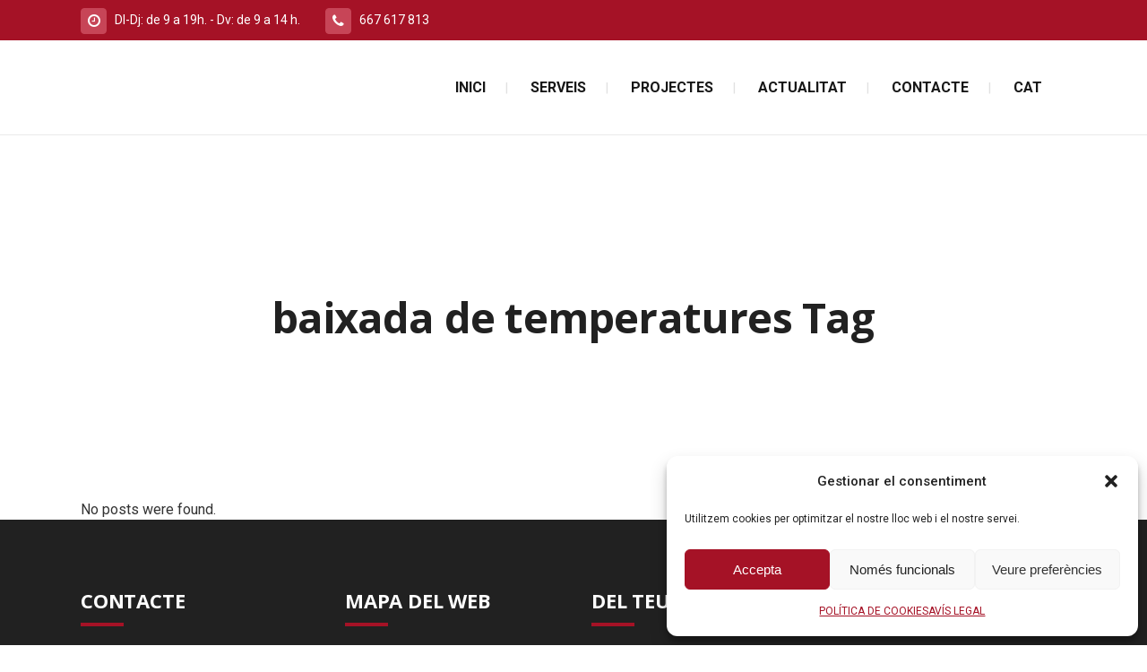

--- FILE ---
content_type: text/html; charset=UTF-8
request_url: https://www.consultoriatt.com/tag/baixada-de-temperatures/
body_size: 18574
content:
<!DOCTYPE html>
<html lang="ca">
<head>
	<meta charset="UTF-8" />
	
				<meta name="viewport" content="width=device-width,initial-scale=1,user-scalable=yes">
		
            
                        <link rel="shortcut icon" type="image/x-icon" href="https://www.consultoriatt.com/wp-content/uploads/2025/12/consultoria-tecnica-transversal-favicon-1.png">
            <link rel="apple-touch-icon" href="https://www.consultoriatt.com/wp-content/uploads/2025/12/consultoria-tecnica-transversal-favicon-1.png"/>
        
	<link rel="profile" href="http://gmpg.org/xfn/11" />
	<link rel="pingback" href="https://www.consultoriatt.com/xmlrpc.php" />

	<title>Consultoria Tècnica Transversal | </title>
<meta name='robots' content='max-image-preview:large' />
<link rel="alternate" hreflang="ca" href="https://www.consultoriatt.com/tag/baixada-de-temperatures/" />
<link rel="alternate" hreflang="x-default" href="https://www.consultoriatt.com/tag/baixada-de-temperatures/" />
<link rel='dns-prefetch' href='//www.consultoriatt.com' />
<link rel='dns-prefetch' href='//www.googletagmanager.com' />
<link rel='dns-prefetch' href='//fonts.googleapis.com' />
<link rel="alternate" type="application/rss+xml" title="Consultoria Tècnica Transversal &raquo; Canal d&#039;informació" href="https://www.consultoriatt.com/feed/" />
<link rel="alternate" type="application/rss+xml" title="Consultoria Tècnica Transversal &raquo; Canal dels comentaris" href="https://www.consultoriatt.com/comments/feed/" />
<link rel="alternate" type="application/rss+xml" title="Consultoria Tècnica Transversal &raquo; baixada de temperatures Canal de les etiquetes" href="https://www.consultoriatt.com/tag/baixada-de-temperatures/feed/" />
<style id='wp-img-auto-sizes-contain-inline-css' type='text/css'>
img:is([sizes=auto i],[sizes^="auto," i]){contain-intrinsic-size:3000px 1500px}
/*# sourceURL=wp-img-auto-sizes-contain-inline-css */
</style>
<style id='wp-emoji-styles-inline-css' type='text/css'>

	img.wp-smiley, img.emoji {
		display: inline !important;
		border: none !important;
		box-shadow: none !important;
		height: 1em !important;
		width: 1em !important;
		margin: 0 0.07em !important;
		vertical-align: -0.1em !important;
		background: none !important;
		padding: 0 !important;
	}
/*# sourceURL=wp-emoji-styles-inline-css */
</style>
<link rel='stylesheet' id='contact-form-7-css' href='https://www.consultoriatt.com/wp-content/plugins/contact-form-7/includes/css/styles.css?ver=6.1.4' type='text/css' media='all' />
<link rel='stylesheet' id='sr7css-css' href='//www.consultoriatt.com/wp-content/plugins/revslider/public/css/sr7.css?ver=6.7.38' type='text/css' media='all' />
<link rel='stylesheet' id='wpml-menu-item-0-css' href='https://www.consultoriatt.com/wp-content/plugins/sitepress-multilingual-cms/templates/language-switchers/menu-item/style.min.css?ver=1' type='text/css' media='all' />
<link rel='stylesheet' id='cmplz-general-css' href='https://www.consultoriatt.com/wp-content/plugins/complianz-gdpr/assets/css/cookieblocker.min.css?ver=1766132767' type='text/css' media='all' />
<link rel='stylesheet' id='mediaelement-css' href='https://www.consultoriatt.com/wp-includes/js/mediaelement/mediaelementplayer-legacy.min.css?ver=4.2.17' type='text/css' media='all' />
<link rel='stylesheet' id='wp-mediaelement-css' href='https://www.consultoriatt.com/wp-includes/js/mediaelement/wp-mediaelement.min.css?ver=3f09f049f90819703f5811d188ed98b0' type='text/css' media='all' />
<link rel='stylesheet' id='bridge-default-style-css' href='https://www.consultoriatt.com/wp-content/themes/bridge/style.css?ver=3f09f049f90819703f5811d188ed98b0' type='text/css' media='all' />
<link rel='stylesheet' id='bridge-qode-font_awesome-css' href='https://www.consultoriatt.com/wp-content/themes/bridge/css/font-awesome/css/font-awesome.min.css?ver=3f09f049f90819703f5811d188ed98b0' type='text/css' media='all' />
<link rel='stylesheet' id='bridge-qode-font_elegant-css' href='https://www.consultoriatt.com/wp-content/themes/bridge/css/elegant-icons/style.min.css?ver=3f09f049f90819703f5811d188ed98b0' type='text/css' media='all' />
<link rel='stylesheet' id='bridge-qode-linea_icons-css' href='https://www.consultoriatt.com/wp-content/themes/bridge/css/linea-icons/style.css?ver=3f09f049f90819703f5811d188ed98b0' type='text/css' media='all' />
<link rel='stylesheet' id='bridge-qode-dripicons-css' href='https://www.consultoriatt.com/wp-content/themes/bridge/css/dripicons/dripicons.css?ver=3f09f049f90819703f5811d188ed98b0' type='text/css' media='all' />
<link rel='stylesheet' id='bridge-qode-kiko-css' href='https://www.consultoriatt.com/wp-content/themes/bridge/css/kiko/kiko-all.css?ver=3f09f049f90819703f5811d188ed98b0' type='text/css' media='all' />
<link rel='stylesheet' id='bridge-qode-font_awesome_5-css' href='https://www.consultoriatt.com/wp-content/themes/bridge/css/font-awesome-5/css/font-awesome-5.min.css?ver=3f09f049f90819703f5811d188ed98b0' type='text/css' media='all' />
<link rel='stylesheet' id='bridge-stylesheet-css' href='https://www.consultoriatt.com/wp-content/themes/bridge/css/stylesheet.min.css?ver=3f09f049f90819703f5811d188ed98b0' type='text/css' media='all' />
<style id='bridge-stylesheet-inline-css' type='text/css'>
   .archive.disabled_footer_top .footer_top_holder, .archive.disabled_footer_bottom .footer_bottom_holder { display: none;}


/*# sourceURL=bridge-stylesheet-inline-css */
</style>
<link rel='stylesheet' id='bridge-print-css' href='https://www.consultoriatt.com/wp-content/themes/bridge/css/print.css?ver=3f09f049f90819703f5811d188ed98b0' type='text/css' media='all' />
<link rel='stylesheet' id='bridge-style-dynamic-css' href='https://www.consultoriatt.com/wp-content/themes/bridge/css/style_dynamic.css?ver=1767173961' type='text/css' media='all' />
<link rel='stylesheet' id='bridge-responsive-css' href='https://www.consultoriatt.com/wp-content/themes/bridge/css/responsive.min.css?ver=3f09f049f90819703f5811d188ed98b0' type='text/css' media='all' />
<link rel='stylesheet' id='bridge-style-dynamic-responsive-css' href='https://www.consultoriatt.com/wp-content/themes/bridge/css/style_dynamic_responsive.css?ver=1767173961' type='text/css' media='all' />
<style id='bridge-style-dynamic-responsive-inline-css' type='text/css'>
.header_top{
    height: 45px;    
    line-height: 45px;
}

.header_top .q_icon_list {
    display: inline-block;
    margin-right: 28px;
    margin-bottom: 0
}

.header_top .q_icon_list:last-child{
    margin-right: 0;
}

.header_top .q_icon_list .qode-ili-icon-holder{
    border-radius: 4px;
}

footer .q_icon_list .qode-ili-icon-holder, .q_icon_list i{
    border-radius: 4px
}

.hesperiden.tparrows, .hesperiden.tparrows:before{
    height: 64px;
    width: 64px;
    text-align: center;
    line-height: 67px;
    font-size: 24.5px;
    border-radius: 5px;
    color: #272626;
    font-family: FontAwesome;
    transition: background-color 0.2s ease, color 0.2s ease;
}

.hesperiden.tparrows{
    background-color: #fff;
}

.hesperiden.tparrows:hover{
    background-color: #fab012;
}

.hesperiden.tparrows:hover:before{
color: #fff;
}

.hesperiden.tparrows.tp-leftarrow:before{
    content: '\f053';
}

.hesperiden.tparrows.tp-rightarrow:before{
    content: '\f054';
}
i.qode_icon_font_awesome.fa.fa-arrow-up {
        font-size: 20px! important;
}
.side_menu_button{
    top: 3px;
}
.side_menu .widget {
    margin: 0px 0 28px;
}
.page_not_found{
    padding-top: 75px
}

/* CODI PROPI -----------------------------------------------------------------------------------------*/

.footer_top_holder h3 {
  font-size: 22px; /* posa aquí el tamany que vulguis */
}

.single-post .date.entry_date.updated { color: #a51226; }

/* Contorn gris clar a la imatge principal del post */
.single-post .post_image img.wp-post-image {
  border: 1px solid #e0e0e0; /* gris clar */
  border-radius: 0px;        /* opcional, per suavitzar les cantonades */
  padding: 0;                /* assegura que no hi hagi espai extra */
}

/*# sourceURL=bridge-style-dynamic-responsive-inline-css */
</style>
<link rel='stylesheet' id='js_composer_front-css' href='https://www.consultoriatt.com/wp-content/plugins/js_composer/assets/css/js_composer.min.css?ver=8.7.2' type='text/css' media='all' />
<link rel='stylesheet' id='bridge-style-handle-google-fonts-css' href='https://fonts.googleapis.com/css?family=Raleway%3A100%2C200%2C300%2C400%2C500%2C600%2C700%2C800%2C900%2C100italic%2C300italic%2C400italic%2C700italic%7COpen+Sans%3A100%2C200%2C300%2C400%2C500%2C600%2C700%2C800%2C900%2C100italic%2C300italic%2C400italic%2C700italic%7CRoboto%3A100%2C200%2C300%2C400%2C500%2C600%2C700%2C800%2C900%2C100italic%2C300italic%2C400italic%2C700italic&#038;subset=latin%2Clatin-ext&#038;ver=1.0.0' type='text/css' media='all' />
<link rel='stylesheet' id='bridge-core-dashboard-style-css' href='https://www.consultoriatt.com/wp-content/plugins/bridge-core/modules/core-dashboard/assets/css/core-dashboard.min.css?ver=3f09f049f90819703f5811d188ed98b0' type='text/css' media='all' />
<link rel='stylesheet' id='tablepress-default-css' href='https://www.consultoriatt.com/wp-content/plugins/tablepress/css/build/default.css?ver=3.2.6' type='text/css' media='all' />
<script type="text/javascript" id="wpml-cookie-js-extra">
/* <![CDATA[ */
var wpml_cookies = {"wp-wpml_current_language":{"value":"ca","expires":1,"path":"/"}};
var wpml_cookies = {"wp-wpml_current_language":{"value":"ca","expires":1,"path":"/"}};
//# sourceURL=wpml-cookie-js-extra
/* ]]> */
</script>
<script type="text/javascript" src="https://www.consultoriatt.com/wp-content/plugins/sitepress-multilingual-cms/res/js/cookies/language-cookie.js?ver=486900" id="wpml-cookie-js" defer="defer" data-wp-strategy="defer"></script>
<script type="text/javascript" src="//www.consultoriatt.com/wp-content/plugins/revslider/public/js/libs/tptools.js?ver=6.7.38" id="tp-tools-js" async="async" data-wp-strategy="async"></script>
<script type="text/javascript" src="//www.consultoriatt.com/wp-content/plugins/revslider/public/js/sr7.js?ver=6.7.38" id="sr7-js" async="async" data-wp-strategy="async"></script>
<script type="text/javascript" src="https://www.consultoriatt.com/wp-includes/js/jquery/jquery.min.js?ver=3.7.1" id="jquery-core-js"></script>
<script type="text/javascript" src="https://www.consultoriatt.com/wp-includes/js/jquery/jquery-migrate.min.js?ver=3.4.1" id="jquery-migrate-js"></script>

<!-- Google tag (gtag.js) snippet added by Site Kit -->
<!-- Google Analytics snippet added by Site Kit -->
<script type="text/javascript" src="https://www.googletagmanager.com/gtag/js?id=GT-MB8CFB5M" id="google_gtagjs-js" async></script>
<script type="text/javascript" id="google_gtagjs-js-after">
/* <![CDATA[ */
window.dataLayer = window.dataLayer || [];function gtag(){dataLayer.push(arguments);}
gtag("set","linker",{"domains":["www.consultoriatt.com"]});
gtag("js", new Date());
gtag("set", "developer_id.dZTNiMT", true);
gtag("config", "GT-MB8CFB5M");
 window._googlesitekit = window._googlesitekit || {}; window._googlesitekit.throttledEvents = []; window._googlesitekit.gtagEvent = (name, data) => { var key = JSON.stringify( { name, data } ); if ( !! window._googlesitekit.throttledEvents[ key ] ) { return; } window._googlesitekit.throttledEvents[ key ] = true; setTimeout( () => { delete window._googlesitekit.throttledEvents[ key ]; }, 5 ); gtag( "event", name, { ...data, event_source: "site-kit" } ); }; 
//# sourceURL=google_gtagjs-js-after
/* ]]> */
</script>
<script></script><link rel="https://api.w.org/" href="https://www.consultoriatt.com/wp-json/" /><link rel="alternate" title="JSON" type="application/json" href="https://www.consultoriatt.com/wp-json/wp/v2/tags/199" /><link rel="EditURI" type="application/rsd+xml" title="RSD" href="https://www.consultoriatt.com/xmlrpc.php?rsd" />

<meta name="generator" content="WPML ver:4.8.6 stt:8,2;" />
<meta name="generator" content="Site Kit by Google 1.170.0" />			<style>.cmplz-hidden {
					display: none !important;
				}</style><meta name="generator" content="Powered by WPBakery Page Builder - drag and drop page builder for WordPress."/>
<link rel="preconnect" href="https://fonts.googleapis.com">
<link rel="preconnect" href="https://fonts.gstatic.com/" crossorigin>
<meta name="generator" content="Powered by Slider Revolution 6.7.38 - responsive, Mobile-Friendly Slider Plugin for WordPress with comfortable drag and drop interface." />
<script>
	window._tpt			??= {};
	window.SR7			??= {};
	_tpt.R				??= {};
	_tpt.R.fonts		??= {};
	_tpt.R.fonts.customFonts??= {};
	SR7.devMode			=  false;
	SR7.F 				??= {};
	SR7.G				??= {};
	SR7.LIB				??= {};
	SR7.E				??= {};
	SR7.E.gAddons		??= {};
	SR7.E.php 			??= {};
	SR7.E.nonce			= '5badec700a';
	SR7.E.ajaxurl		= 'https://www.consultoriatt.com/wp-admin/admin-ajax.php';
	SR7.E.resturl		= 'https://www.consultoriatt.com/wp-json/';
	SR7.E.slug_path		= 'revslider/revslider.php';
	SR7.E.slug			= 'revslider';
	SR7.E.plugin_url	= 'https://www.consultoriatt.com/wp-content/plugins/revslider/';
	SR7.E.wp_plugin_url = 'https://www.consultoriatt.com/wp-content/plugins/';
	SR7.E.revision		= '6.7.38';
	SR7.E.fontBaseUrl	= '';
	SR7.G.breakPoints 	= [1240,1024,778,480];
	SR7.G.fSUVW 		= false;
	SR7.E.modules 		= ['module','page','slide','layer','draw','animate','srtools','canvas','defaults','carousel','navigation','media','modifiers','migration'];
	SR7.E.libs 			= ['WEBGL'];
	SR7.E.css 			= ['csslp','cssbtns','cssfilters','cssnav','cssmedia'];
	SR7.E.resources		= {};
	SR7.E.ytnc			= false;
	SR7.E.wpml			??= {};
	SR7.E.wpml.lang		= 'ca';
	SR7.JSON			??= {};
/*! Slider Revolution 7.0 - Page Processor */
!function(){"use strict";window.SR7??={},window._tpt??={},SR7.version="Slider Revolution 6.7.16",_tpt.getMobileZoom=()=>_tpt.is_mobile?document.documentElement.clientWidth/window.innerWidth:1,_tpt.getWinDim=function(t){_tpt.screenHeightWithUrlBar??=window.innerHeight;let e=SR7.F?.modal?.visible&&SR7.M[SR7.F.module.getIdByAlias(SR7.F.modal.requested)];_tpt.scrollBar=window.innerWidth!==document.documentElement.clientWidth||e&&window.innerWidth!==e.c.module.clientWidth,_tpt.winW=_tpt.getMobileZoom()*window.innerWidth-(_tpt.scrollBar||"prepare"==t?_tpt.scrollBarW??_tpt.mesureScrollBar():0),_tpt.winH=_tpt.getMobileZoom()*window.innerHeight,_tpt.winWAll=document.documentElement.clientWidth},_tpt.getResponsiveLevel=function(t,e){return SR7.G.fSUVW?_tpt.closestGE(t,window.innerWidth):_tpt.closestGE(t,_tpt.winWAll)},_tpt.mesureScrollBar=function(){let t=document.createElement("div");return t.className="RSscrollbar-measure",t.style.width="100px",t.style.height="100px",t.style.overflow="scroll",t.style.position="absolute",t.style.top="-9999px",document.body.appendChild(t),_tpt.scrollBarW=t.offsetWidth-t.clientWidth,document.body.removeChild(t),_tpt.scrollBarW},_tpt.loadCSS=async function(t,e,s){return s?_tpt.R.fonts.required[e].status=1:(_tpt.R[e]??={},_tpt.R[e].status=1),new Promise(((i,n)=>{if(_tpt.isStylesheetLoaded(t))s?_tpt.R.fonts.required[e].status=2:_tpt.R[e].status=2,i();else{const o=document.createElement("link");o.rel="stylesheet";let l="text",r="css";o["type"]=l+"/"+r,o.href=t,o.onload=()=>{s?_tpt.R.fonts.required[e].status=2:_tpt.R[e].status=2,i()},o.onerror=()=>{s?_tpt.R.fonts.required[e].status=3:_tpt.R[e].status=3,n(new Error(`Failed to load CSS: ${t}`))},document.head.appendChild(o)}}))},_tpt.addContainer=function(t){const{tag:e="div",id:s,class:i,datas:n,textContent:o,iHTML:l}=t,r=document.createElement(e);if(s&&""!==s&&(r.id=s),i&&""!==i&&(r.className=i),n)for(const[t,e]of Object.entries(n))"style"==t?r.style.cssText=e:r.setAttribute(`data-${t}`,e);return o&&(r.textContent=o),l&&(r.innerHTML=l),r},_tpt.collector=function(){return{fragment:new DocumentFragment,add(t){var e=_tpt.addContainer(t);return this.fragment.appendChild(e),e},append(t){t.appendChild(this.fragment)}}},_tpt.isStylesheetLoaded=function(t){let e=t.split("?")[0];return Array.from(document.querySelectorAll('link[rel="stylesheet"], link[rel="preload"]')).some((t=>t.href.split("?")[0]===e))},_tpt.preloader={requests:new Map,preloaderTemplates:new Map,show:function(t,e){if(!e||!t)return;const{type:s,color:i}=e;if(s<0||"off"==s)return;const n=`preloader_${s}`;let o=this.preloaderTemplates.get(n);o||(o=this.build(s,i),this.preloaderTemplates.set(n,o)),this.requests.has(t)||this.requests.set(t,{count:0});const l=this.requests.get(t);clearTimeout(l.timer),l.count++,1===l.count&&(l.timer=setTimeout((()=>{l.preloaderClone=o.cloneNode(!0),l.anim&&l.anim.kill(),void 0!==_tpt.gsap?l.anim=_tpt.gsap.fromTo(l.preloaderClone,1,{opacity:0},{opacity:1}):l.preloaderClone.classList.add("sr7-fade-in"),t.appendChild(l.preloaderClone)}),150))},hide:function(t){if(!this.requests.has(t))return;const e=this.requests.get(t);e.count--,e.count<0&&(e.count=0),e.anim&&e.anim.kill(),0===e.count&&(clearTimeout(e.timer),e.preloaderClone&&(e.preloaderClone.classList.remove("sr7-fade-in"),e.anim=_tpt.gsap.to(e.preloaderClone,.3,{opacity:0,onComplete:function(){e.preloaderClone.remove()}})))},state:function(t){if(!this.requests.has(t))return!1;return this.requests.get(t).count>0},build:(t,e="#ffffff",s="")=>{if(t<0||"off"===t)return null;const i=parseInt(t);if(t="prlt"+i,isNaN(i))return null;if(_tpt.loadCSS(SR7.E.plugin_url+"public/css/preloaders/t"+i+".css","preloader_"+t),isNaN(i)||i<6){const n=`background-color:${e}`,o=1===i||2==i?n:"",l=3===i||4==i?n:"",r=_tpt.collector();["dot1","dot2","bounce1","bounce2","bounce3"].forEach((t=>r.add({tag:"div",class:t,datas:{style:l}})));const d=_tpt.addContainer({tag:"sr7-prl",class:`${t} ${s}`,datas:{style:o}});return r.append(d),d}{let n={};if(7===i){let t;e.startsWith("#")?(t=e.replace("#",""),t=`rgba(${parseInt(t.substring(0,2),16)}, ${parseInt(t.substring(2,4),16)}, ${parseInt(t.substring(4,6),16)}, `):e.startsWith("rgb")&&(t=e.slice(e.indexOf("(")+1,e.lastIndexOf(")")).split(",").map((t=>t.trim())),t=`rgba(${t[0]}, ${t[1]}, ${t[2]}, `),t&&(n.style=`border-top-color: ${t}0.65); border-bottom-color: ${t}0.15); border-left-color: ${t}0.65); border-right-color: ${t}0.15)`)}else 12===i&&(n.style=`background:${e}`);const o=[10,0,4,2,5,9,0,4,4,2][i-6],l=_tpt.collector(),r=l.add({tag:"div",class:"sr7-prl-inner",datas:n});Array.from({length:o}).forEach((()=>r.appendChild(l.add({tag:"span",datas:{style:`background:${e}`}}))));const d=_tpt.addContainer({tag:"sr7-prl",class:`${t} ${s}`});return l.append(d),d}}},SR7.preLoader={show:(t,e)=>{"off"!==(SR7.M[t]?.settings?.pLoader?.type??"off")&&_tpt.preloader.show(e||SR7.M[t].c.module,SR7.M[t]?.settings?.pLoader??{color:"#fff",type:10})},hide:(t,e)=>{"off"!==(SR7.M[t]?.settings?.pLoader?.type??"off")&&_tpt.preloader.hide(e||SR7.M[t].c.module)},state:(t,e)=>_tpt.preloader.state(e||SR7.M[t].c.module)},_tpt.prepareModuleHeight=function(t){window.SR7.M??={},window.SR7.M[t.id]??={},"ignore"==t.googleFont&&(SR7.E.ignoreGoogleFont=!0);let e=window.SR7.M[t.id];if(null==_tpt.scrollBarW&&_tpt.mesureScrollBar(),e.c??={},e.states??={},e.settings??={},e.settings.size??={},t.fixed&&(e.settings.fixed=!0),e.c.module=document.querySelector("sr7-module#"+t.id),e.c.adjuster=e.c.module.getElementsByTagName("sr7-adjuster")[0],e.c.content=e.c.module.getElementsByTagName("sr7-content")[0],"carousel"==t.type&&(e.c.carousel=e.c.content.getElementsByTagName("sr7-carousel")[0]),null==e.c.module||null==e.c.module)return;t.plType&&t.plColor&&(e.settings.pLoader={type:t.plType,color:t.plColor}),void 0===t.plType||"off"===t.plType||SR7.preLoader.state(t.id)&&SR7.preLoader.state(t.id,e.c.module)||SR7.preLoader.show(t.id,e.c.module),_tpt.winW||_tpt.getWinDim("prepare"),_tpt.getWinDim();let s=""+e.c.module.dataset?.modal;"modal"==s||"true"==s||"undefined"!==s&&"false"!==s||(e.settings.size.fullWidth=t.size.fullWidth,e.LEV??=_tpt.getResponsiveLevel(window.SR7.G.breakPoints,t.id),t.vpt=_tpt.fillArray(t.vpt,5),e.settings.vPort=t.vpt[e.LEV],void 0!==t.el&&"720"==t.el[4]&&t.gh[4]!==t.el[4]&&"960"==t.el[3]&&t.gh[3]!==t.el[3]&&"768"==t.el[2]&&t.gh[2]!==t.el[2]&&delete t.el,e.settings.size.height=null==t.el||null==t.el[e.LEV]||0==t.el[e.LEV]||"auto"==t.el[e.LEV]?_tpt.fillArray(t.gh,5,-1):_tpt.fillArray(t.el,5,-1),e.settings.size.width=_tpt.fillArray(t.gw,5,-1),e.settings.size.minHeight=_tpt.fillArray(t.mh??[0],5,-1),e.cacheSize={fullWidth:e.settings.size?.fullWidth,fullHeight:e.settings.size?.fullHeight},void 0!==t.off&&(t.off?.t&&(e.settings.size.m??={})&&(e.settings.size.m.t=t.off.t),t.off?.b&&(e.settings.size.m??={})&&(e.settings.size.m.b=t.off.b),t.off?.l&&(e.settings.size.p??={})&&(e.settings.size.p.l=t.off.l),t.off?.r&&(e.settings.size.p??={})&&(e.settings.size.p.r=t.off.r),e.offsetPrepared=!0),_tpt.updatePMHeight(t.id,t,!0))},_tpt.updatePMHeight=(t,e,s)=>{let i=SR7.M[t];var n=i.settings.size.fullWidth?_tpt.winW:i.c.module.parentNode.offsetWidth;n=0===n||isNaN(n)?_tpt.winW:n;let o=i.settings.size.width[i.LEV]||i.settings.size.width[i.LEV++]||i.settings.size.width[i.LEV--]||n,l=i.settings.size.height[i.LEV]||i.settings.size.height[i.LEV++]||i.settings.size.height[i.LEV--]||0,r=i.settings.size.minHeight[i.LEV]||i.settings.size.minHeight[i.LEV++]||i.settings.size.minHeight[i.LEV--]||0;if(l="auto"==l?0:l,l=parseInt(l),"carousel"!==e.type&&(n-=parseInt(e.onw??0)||0),i.MP=!i.settings.size.fullWidth&&n<o||_tpt.winW<o?Math.min(1,n/o):1,e.size.fullScreen||e.size.fullHeight){let t=parseInt(e.fho)||0,s=(""+e.fho).indexOf("%")>-1;e.newh=_tpt.winH-(s?_tpt.winH*t/100:t)}else e.newh=i.MP*Math.max(l,r);if(e.newh+=(parseInt(e.onh??0)||0)+(parseInt(e.carousel?.pt)||0)+(parseInt(e.carousel?.pb)||0),void 0!==e.slideduration&&(e.newh=Math.max(e.newh,parseInt(e.slideduration)/3)),e.shdw&&_tpt.buildShadow(e.id,e),i.c.adjuster.style.height=e.newh+"px",i.c.module.style.height=e.newh+"px",i.c.content.style.height=e.newh+"px",i.states.heightPrepared=!0,i.dims??={},i.dims.moduleRect=i.c.module.getBoundingClientRect(),i.c.content.style.left="-"+i.dims.moduleRect.left+"px",!i.settings.size.fullWidth)return s&&requestAnimationFrame((()=>{n!==i.c.module.parentNode.offsetWidth&&_tpt.updatePMHeight(e.id,e)})),void _tpt.bgStyle(e.id,e,window.innerWidth==_tpt.winW,!0);_tpt.bgStyle(e.id,e,window.innerWidth==_tpt.winW,!0),requestAnimationFrame((function(){s&&requestAnimationFrame((()=>{n!==i.c.module.parentNode.offsetWidth&&_tpt.updatePMHeight(e.id,e)}))})),i.earlyResizerFunction||(i.earlyResizerFunction=function(){requestAnimationFrame((function(){_tpt.getWinDim(),_tpt.moduleDefaults(e.id,e),_tpt.updateSlideBg(t,!0)}))},window.addEventListener("resize",i.earlyResizerFunction))},_tpt.buildShadow=function(t,e){let s=SR7.M[t];null==s.c.shadow&&(s.c.shadow=document.createElement("sr7-module-shadow"),s.c.shadow.classList.add("sr7-shdw-"+e.shdw),s.c.content.appendChild(s.c.shadow))},_tpt.bgStyle=async(t,e,s,i,n)=>{const o=SR7.M[t];if((e=e??o.settings).fixed&&!o.c.module.classList.contains("sr7-top-fixed")&&(o.c.module.classList.add("sr7-top-fixed"),o.c.module.style.position="fixed",o.c.module.style.width="100%",o.c.module.style.top="0px",o.c.module.style.left="0px",o.c.module.style.pointerEvents="none",o.c.module.style.zIndex=5e3,o.c.content.style.pointerEvents="none"),null==o.c.bgcanvas){let t=document.createElement("sr7-module-bg"),l=!1;if("string"==typeof e?.bg?.color&&e?.bg?.color.includes("{"))if(_tpt.gradient&&_tpt.gsap)e.bg.color=_tpt.gradient.convert(e.bg.color);else try{let t=JSON.parse(e.bg.color);(t?.orig||t?.string)&&(e.bg.color=JSON.parse(e.bg.color))}catch(t){return}let r="string"==typeof e?.bg?.color?e?.bg?.color||"transparent":e?.bg?.color?.string??e?.bg?.color?.orig??e?.bg?.color?.color??"transparent";if(t.style["background"+(String(r).includes("grad")?"":"Color")]=r,("transparent"!==r||n)&&(l=!0),o.offsetPrepared&&(t.style.visibility="hidden"),e?.bg?.image?.src&&(t.style.backgroundImage=`url(${e?.bg?.image.src})`,t.style.backgroundSize=""==(e.bg.image?.size??"")?"cover":e.bg.image.size,t.style.backgroundPosition=e.bg.image.position,t.style.backgroundRepeat=""==e.bg.image.repeat||null==e.bg.image.repeat?"no-repeat":e.bg.image.repeat,l=!0),!l)return;o.c.bgcanvas=t,e.size.fullWidth?t.style.width=_tpt.winW-(s&&_tpt.winH<document.body.offsetHeight?_tpt.scrollBarW:0)+"px":i&&(t.style.width=o.c.module.offsetWidth+"px"),e.sbt?.use?o.c.content.appendChild(o.c.bgcanvas):o.c.module.appendChild(o.c.bgcanvas)}o.c.bgcanvas.style.height=void 0!==e.newh?e.newh+"px":("carousel"==e.type?o.dims.module.h:o.dims.content.h)+"px",o.c.bgcanvas.style.left=!s&&e.sbt?.use||o.c.bgcanvas.closest("SR7-CONTENT")?"0px":"-"+(o?.dims?.moduleRect?.left??0)+"px"},_tpt.updateSlideBg=function(t,e){const s=SR7.M[t];let i=s.settings;s?.c?.bgcanvas&&(i.size.fullWidth?s.c.bgcanvas.style.width=_tpt.winW-(e&&_tpt.winH<document.body.offsetHeight?_tpt.scrollBarW:0)+"px":preparing&&(s.c.bgcanvas.style.width=s.c.module.offsetWidth+"px"))},_tpt.moduleDefaults=(t,e)=>{let s=SR7.M[t];null!=s&&null!=s.c&&null!=s.c.module&&(s.dims??={},s.dims.moduleRect=s.c.module.getBoundingClientRect(),s.c.content.style.left="-"+s.dims.moduleRect.left+"px",s.c.content.style.width=_tpt.winW-_tpt.scrollBarW+"px","carousel"==e.type&&(s.c.module.style.overflow="visible"),_tpt.bgStyle(t,e,window.innerWidth==_tpt.winW))},_tpt.getOffset=t=>{var e=t.getBoundingClientRect(),s=window.pageXOffset||document.documentElement.scrollLeft,i=window.pageYOffset||document.documentElement.scrollTop;return{top:e.top+i,left:e.left+s}},_tpt.fillArray=function(t,e){let s,i;t=Array.isArray(t)?t:[t];let n=Array(e),o=t.length;for(i=0;i<t.length;i++)n[i+(e-o)]=t[i],null==s&&"#"!==t[i]&&(s=t[i]);for(let t=0;t<e;t++)void 0!==n[t]&&"#"!=n[t]||(n[t]=s),s=n[t];return n},_tpt.closestGE=function(t,e){let s=Number.MAX_VALUE,i=-1;for(let n=0;n<t.length;n++)t[n]-1>=e&&t[n]-1-e<s&&(s=t[n]-1-e,i=n);return++i}}();</script>
<noscript><style> .wpb_animate_when_almost_visible { opacity: 1; }</style></noscript><style id='global-styles-inline-css' type='text/css'>
:where(.is-layout-flex){gap: 0.5em;}:where(.is-layout-grid){gap: 0.5em;}body .is-layout-flex{display: flex;}.is-layout-flex{flex-wrap: wrap;align-items: center;}.is-layout-flex > :is(*, div){margin: 0;}body .is-layout-grid{display: grid;}.is-layout-grid > :is(*, div){margin: 0;}:where(.wp-block-columns.is-layout-flex){gap: 2em;}:where(.wp-block-columns.is-layout-grid){gap: 2em;}:where(.wp-block-post-template.is-layout-flex){gap: 1.25em;}:where(.wp-block-post-template.is-layout-grid){gap: 1.25em;}
/*# sourceURL=global-styles-inline-css */
</style>
</head>

<body data-cmplz=1 class="archive tag tag-baixada-de-temperatures tag-199 wp-theme-bridge bridge-core-3.3.4.5  qode_grid_1200 footer_responsive_adv hide_top_bar_on_mobile_header transparent_content qode-theme-ver-30.8.8.5 qode-theme-bridge qode_header_in_grid qode-wpml-enabled wpb-js-composer js-comp-ver-8.7.2 vc_responsive" itemscope itemtype="http://schema.org/WebPage">




<div class="wrapper">
	<div class="wrapper_inner">

    
		<!-- Google Analytics start -->
				<!-- Google Analytics end -->

		
	<header class=" has_top scroll_header_top_area  stick scrolled_not_transparent with_border page_header">
	<div class="header_inner clearfix">
				<div class="header_top_bottom_holder">
				<div class="header_top clearfix" style='background-color:rgba(165, 18, 38, 1);' >
				<div class="container">
			<div class="container_inner clearfix">
														<div class="left">
						<div class="inner">
							<div class="widget_text header-widget widget_custom_html header-left-widget"><div class="textwidget custom-html-widget"><div class="q_icon_list"><i class="qode_icon_font_awesome fa fa-clock-o qode-ili-icon-holder circle" style="font-size: 16px;color: #FFFFFF;background-color: #c74557;border-color:#c74557;border-style: solid;border-width: 1px;" ></i><p style="color:#FFFFFF;font-size: 14px;font-weight: 400;">Dl-Dj: de 9 a 19h. - Dv: de 9 a 14 h.</p></div><div class="q_icon_list"><i class="qode_icon_font_awesome fa fa-phone qode-ili-icon-holder circle" style="font-size: 16px;color: #FFFFFF;background-color: #c74557;border-color:#c74557;border-style: solid;border-width: 1px;" ></i><p style="color:#FFFFFF;font-size: 14px;font-weight: 400;">667 617 813</p></div></div></div>						</div>
					</div>
					<div class="right">
						<div class="inner">
													</div>
					</div>
													</div>
		</div>
		</div>

			<div class="header_bottom clearfix" style=' background-color:rgba(255, 255, 255, 1);' >
								<div class="container">
					<div class="container_inner clearfix">
																				<div class="header_inner_left">
																	<div class="mobile_menu_button">
		<span>
			<i class="qode_icon_font_awesome fa fa-bars " ></i>		</span>
	</div>
								<div class="logo_wrapper" >
	<div class="q_logo">
		<a itemprop="url" href="https://www.consultoriatt.com/" >
             <img itemprop="image" class="normal" src="https://www.consultoriatt.com/wp-content/uploads/2025/12/consultoria-tecnica-transversal-logo.png" alt="Logo"> 			 <img itemprop="image" class="light" src="https://www.consultoriatt.com/wp-content/uploads/2025/12/consultoria-tecnica-transversal-logo.png" alt="Logo"/> 			 <img itemprop="image" class="dark" src="https://www.consultoriatt.com/wp-content/uploads/2025/12/consultoria-tecnica-transversal-logo.png" alt="Logo"/> 			 <img itemprop="image" class="sticky" src="https://www.consultoriatt.com/wp-content/uploads/2025/12/consultoria-tecnica-transversal-logo.png" alt="Logo"/> 			 <img itemprop="image" class="mobile" src="https://www.consultoriatt.com/wp-content/uploads/2025/12/consultoria-tecnica-transversal-logo.png" alt="Logo"/> 					</a>
	</div>
	</div>															</div>
															<div class="header_inner_right">
									<div class="side_menu_button_wrapper right">
																														<div class="side_menu_button">
																																	
										</div>
									</div>
								</div>
							
							
							<nav class="main_menu drop_down right">
								<ul id="menu-menu-cat" class=""><li id="nav-menu-item-16480" class="menu-item menu-item-type-post_type menu-item-object-page menu-item-home  narrow"><a href="https://www.consultoriatt.com/" class=""><i class="menu_icon blank fa"></i><span>INICI</span><span class="plus"></span></a></li>
<li id="nav-menu-item-16573" class="menu-item menu-item-type-post_type menu-item-object-page menu-item-has-children  has_sub narrow"><a href="https://www.consultoriatt.com/serveis/" class=""><i class="menu_icon blank fa"></i><span>SERVEIS</span><span class="plus"></span></a>
<div class="second"><div class="inner"><ul>
	<li id="nav-menu-item-16579" class="menu-item menu-item-type-post_type menu-item-object-page "><a href="https://www.consultoriatt.com/serveis/serveis-miners/" class=""><i class="menu_icon blank fa"></i><span>SERVEIS MINERS</span><span class="plus"></span></a></li>
	<li id="nav-menu-item-16600" class="menu-item menu-item-type-post_type menu-item-object-page "><a href="https://www.consultoriatt.com/serveis/emergencies-i-plans-d-autoproteccio/" class=""><i class="menu_icon blank fa"></i><span>EMERGÈNCIES I PLANS D’AUTOPROTECCIÓ</span><span class="plus"></span></a></li>
	<li id="nav-menu-item-16611" class="menu-item menu-item-type-post_type menu-item-object-page "><a href="https://www.consultoriatt.com/serveis/prevencio-de-riscos-laborals/" class=""><i class="menu_icon blank fa"></i><span>PREVENCIÓ DE RISCOS LABORALS</span><span class="plus"></span></a></li>
	<li id="nav-menu-item-16622" class="menu-item menu-item-type-post_type menu-item-object-page "><a href="https://www.consultoriatt.com/serveis/serveis-de-formacio/" class=""><i class="menu_icon blank fa"></i><span>SERVEIS DE FORMACIÓ</span><span class="plus"></span></a></li>
	<li id="nav-menu-item-16629" class="menu-item menu-item-type-post_type menu-item-object-page "><a href="https://www.consultoriatt.com/serveis/legalitzacio-activitats/" class=""><i class="menu_icon blank fa"></i><span>LEGALITZACIÓ D’ACTIVITATS</span><span class="plus"></span></a></li>
</ul></div></div>
</li>
<li id="nav-menu-item-16637" class="menu-item menu-item-type-post_type menu-item-object-page  narrow"><a href="https://www.consultoriatt.com/projectes/" class=""><i class="menu_icon blank fa"></i><span>PROJECTES</span><span class="plus"></span></a></li>
<li id="nav-menu-item-16649" class="menu-item menu-item-type-post_type menu-item-object-page  narrow"><a href="https://www.consultoriatt.com/actualitat/" class=""><i class="menu_icon blank fa"></i><span>ACTUALITAT</span><span class="plus"></span></a></li>
<li id="nav-menu-item-16668" class="menu-item menu-item-type-post_type menu-item-object-page  narrow"><a href="https://www.consultoriatt.com/contacte/" class=""><i class="menu_icon blank fa"></i><span>CONTACTE</span><span class="plus"></span></a></li>
<li id="nav-menu-item-wpml-ls-1121-ca" class="menu-item-language menu-item-language-current menu-item wpml-ls-slot-1121 wpml-ls-item wpml-ls-item-ca wpml-ls-current-language wpml-ls-menu-item wpml-ls-first-item menu-item-type-wpml_ls_menu_item menu-item-object-wpml_ls_menu_item menu-item-has-children  has_sub narrow"><a href="https://www.consultoriatt.com/tag/baixada-de-temperatures/" class=""><i class="menu_icon blank fa"></i><span><span class="wpml-ls-native" lang="ca">Cat</span></span><span class="plus"></span><span class="qode-featured-icon " aria-hidden="true"></span></a>
<div class="second"><div class="inner"><ul>
	<li id="nav-menu-item-wpml-ls-1121-es" class="menu-item-language menu-item wpml-ls-slot-1121 wpml-ls-item wpml-ls-item-es wpml-ls-menu-item wpml-ls-last-item menu-item-type-wpml_ls_menu_item menu-item-object-wpml_ls_menu_item "><a title="Switch to Cast" href="https://www.consultoriatt.com/es/" class=""><i class="menu_icon blank fa"></i><span><span class="wpml-ls-native" lang="es">Cast</span></span><span class="plus"></span><span class="qode-featured-icon " aria-hidden="true"></span></a></li>
</ul></div></div>
</li>
</ul>							</nav>
														<nav class="mobile_menu">
	<ul id="menu-menu-cat-1" class=""><li id="mobile-menu-item-16480" class="menu-item menu-item-type-post_type menu-item-object-page menu-item-home "><a href="https://www.consultoriatt.com/" class=""><span>INICI</span></a><span class="mobile_arrow"><i class="fa fa-angle-right"></i><i class="fa fa-angle-down"></i></span></li>
<li id="mobile-menu-item-16573" class="menu-item menu-item-type-post_type menu-item-object-page menu-item-has-children  has_sub"><a href="https://www.consultoriatt.com/serveis/" class=""><span>SERVEIS</span></a><span class="mobile_arrow"><i class="fa fa-angle-right"></i><i class="fa fa-angle-down"></i></span>
<ul class="sub_menu">
	<li id="mobile-menu-item-16579" class="menu-item menu-item-type-post_type menu-item-object-page "><a href="https://www.consultoriatt.com/serveis/serveis-miners/" class=""><span>SERVEIS MINERS</span></a><span class="mobile_arrow"><i class="fa fa-angle-right"></i><i class="fa fa-angle-down"></i></span></li>
	<li id="mobile-menu-item-16600" class="menu-item menu-item-type-post_type menu-item-object-page "><a href="https://www.consultoriatt.com/serveis/emergencies-i-plans-d-autoproteccio/" class=""><span>EMERGÈNCIES I PLANS D’AUTOPROTECCIÓ</span></a><span class="mobile_arrow"><i class="fa fa-angle-right"></i><i class="fa fa-angle-down"></i></span></li>
	<li id="mobile-menu-item-16611" class="menu-item menu-item-type-post_type menu-item-object-page "><a href="https://www.consultoriatt.com/serveis/prevencio-de-riscos-laborals/" class=""><span>PREVENCIÓ DE RISCOS LABORALS</span></a><span class="mobile_arrow"><i class="fa fa-angle-right"></i><i class="fa fa-angle-down"></i></span></li>
	<li id="mobile-menu-item-16622" class="menu-item menu-item-type-post_type menu-item-object-page "><a href="https://www.consultoriatt.com/serveis/serveis-de-formacio/" class=""><span>SERVEIS DE FORMACIÓ</span></a><span class="mobile_arrow"><i class="fa fa-angle-right"></i><i class="fa fa-angle-down"></i></span></li>
	<li id="mobile-menu-item-16629" class="menu-item menu-item-type-post_type menu-item-object-page "><a href="https://www.consultoriatt.com/serveis/legalitzacio-activitats/" class=""><span>LEGALITZACIÓ D’ACTIVITATS</span></a><span class="mobile_arrow"><i class="fa fa-angle-right"></i><i class="fa fa-angle-down"></i></span></li>
</ul>
</li>
<li id="mobile-menu-item-16637" class="menu-item menu-item-type-post_type menu-item-object-page "><a href="https://www.consultoriatt.com/projectes/" class=""><span>PROJECTES</span></a><span class="mobile_arrow"><i class="fa fa-angle-right"></i><i class="fa fa-angle-down"></i></span></li>
<li id="mobile-menu-item-16649" class="menu-item menu-item-type-post_type menu-item-object-page "><a href="https://www.consultoriatt.com/actualitat/" class=""><span>ACTUALITAT</span></a><span class="mobile_arrow"><i class="fa fa-angle-right"></i><i class="fa fa-angle-down"></i></span></li>
<li id="mobile-menu-item-16668" class="menu-item menu-item-type-post_type menu-item-object-page "><a href="https://www.consultoriatt.com/contacte/" class=""><span>CONTACTE</span></a><span class="mobile_arrow"><i class="fa fa-angle-right"></i><i class="fa fa-angle-down"></i></span></li>
<li id="mobile-menu-item-wpml-ls-1121-ca" class="menu-item-language menu-item-language-current menu-item wpml-ls-slot-1121 wpml-ls-item wpml-ls-item-ca wpml-ls-current-language wpml-ls-menu-item wpml-ls-first-item menu-item-type-wpml_ls_menu_item menu-item-object-wpml_ls_menu_item menu-item-has-children  has_sub"><a href="https://www.consultoriatt.com/tag/baixada-de-temperatures/" class=""><span><span class="wpml-ls-native" lang="ca">Cat</span></span></a><span class="mobile_arrow"><i class="fa fa-angle-right"></i><i class="fa fa-angle-down"></i></span>
<ul class="sub_menu">
	<li id="mobile-menu-item-wpml-ls-1121-es" class="menu-item-language menu-item wpml-ls-slot-1121 wpml-ls-item wpml-ls-item-es wpml-ls-menu-item wpml-ls-last-item menu-item-type-wpml_ls_menu_item menu-item-object-wpml_ls_menu_item "><a title="Switch to Cast" href="https://www.consultoriatt.com/es/" class=""><span><span class="wpml-ls-native" lang="es">Cast</span></span></a><span class="mobile_arrow"><i class="fa fa-angle-right"></i><i class="fa fa-angle-down"></i></span></li>
</ul>
</li>
</ul></nav>																				</div>
					</div>
									</div>
			</div>
		</div>

</header>	<a id="back_to_top" href="#">
        <span class="fa-stack">
            <i class="qode_icon_font_awesome fa fa-arrow-up " ></i>        </span>
	</a>
	
	
    
    	
    
    <div class="content ">
        <div class="content_inner  ">
    
	
			<div class="title_outer title_without_animation"    data-height="546">
		<div class="title title_size_large  position_center " style="height:546px;">
			<div class="image not_responsive"></div>
										<div class="title_holder"  style="padding-top:139px;height:407px;">
					<div class="container">
						<div class="container_inner clearfix">
								<div class="title_subtitle_holder" >
                                                                									<div class="title_subtitle_holder_inner">
																																					<h1 ><span>baixada de temperatures Tag</span></h1>
																				
																																														</div>
								                                                            </div>
						</div>
					</div>
				</div>
								</div>
			</div>
		<div class="container">
            			<div class="container_inner default_template_holder clearfix">
									<div class="blog_holder blog_large_image">

	
    <!--if template name is defined than it is used our template and we can use query '$blog_query'-->
    
        <!--otherwise it is archive or category page and we don't have query-->
                    <div class="entry">
                <p>No posts were found.</p>
            </div>
            </div>
							</div>
            		</div>
		
	</div>
</div>



	<footer >
		<div class="footer_inner clearfix">
				<div class="footer_top_holder">
            			<div class="footer_top">
								<div class="container">
					<div class="container_inner">
																	<div class="four_columns clearfix">
								<div class="column1 footer_col1">
									<div class="column_inner">
										<div id="text-21" class="widget widget_text">			<div class="textwidget"><h3>CONTACTE</h3>
<div class="separator  small left  " style="margin-top: 10px;margin-bottom: 30px;background-color: #A51226;height: 4px;width: 48px;"></div>
<p>&nbsp;</p>
<p><strong>Consultoria Tècnica Transversal SLP</strong><br />
C/ Indústria, 8<br />
08271 Artés (Barcelona)</p>
<div class="separator  normal   " style="margin-top: 25px;margin-bottom: 25px;background-color: #FFFFFF;height: 1px;"></div>
<p><strong>Telèfon</strong><br />
+34 667 617 813</p>
<div class="separator  normal   " style="margin-top: 25px;margin-bottom: 25px;background-color: #FFFFFF;height: 1px;"></div>
<p><strong>Correu electrònic</strong><br />
info@consultoriatt.com</p>
<div class="separator  normal   " style="margin-top: 25px;margin-bottom: 25px;background-color: #FFFFFF;height: 1px;"></div>
</div>
		</div><div class="widget qode_separator_widget " style="margin-bottom: 50px;"></div><div id="text-22" class="widget widget_text">			<div class="textwidget"><h3>PROJECTES</h3>
<div class="separator  small left  " style="margin-top: 10px;margin-bottom: 30px;background-color: #A51226;height: 4px;width: 48px;"></div>
<p>Consultoria Tècnica Transversal</p>
<div class="separator  normal   " style="margin-top: 10px;margin-bottom: 10px;background-color: #FFFFFF;height: 1px;"></div>
<p>Plans d&#8217;Autoprotecció a Catalunya</p>
<div class="separator  normal   " style="margin-top: 10px;margin-bottom: 10px;background-color: #FFFFFF;height: 1px;"></div>
<p>Centre Tècnic Formatiu</p>
</div>
		</div>									</div>
								</div>
								<div class="column2 footer_col2">
									<div class="column_inner">
										<div id="text-24" class="widget widget_text">			<div class="textwidget"><h3>MAPA DEL WEB</h3>
<div class="separator  small left  " style="margin-top: 10px;margin-bottom: 30px;background-color: #A51226;height: 4px;width: 48px;"></div>
<p>&nbsp;</p>
<p><a href="/">Inici</a></p>
<div class="separator  normal   " style="margin-top: 10px;margin-bottom: 10px;background-color: #FFFFFF;height: 1px;"></div>
<p><a href="/serveis/">Serveis</a></p>
<div class="separator  normal   " style="margin-top: 10px;margin-bottom: 10px;background-color: #FFFFFF;height: 1px;"></div>
<p><a href="/projectes/">Projectes</a></p>
<div class="separator  normal   " style="margin-top: 10px;margin-bottom: 10px;background-color: #FFFFFF;height: 1px;"></div>
<p><a href="/actualitat/">Actualitat</a></p>
<div class="separator  normal   " style="margin-top: 10px;margin-bottom: 10px;background-color: #FFFFFF;height: 1px;"></div>
<p>Plans d&#8217;autoprotecció de Catalunya</p>
<div class="separator  normal   " style="margin-top: 10px;margin-bottom: 10px;background-color: #FFFFFF;height: 1px;"></div>
<p><a href="/contacte/">Contacte</a></p>
<div class="separator  normal   " style="margin-top: 10px;margin-bottom: 50px;background-color: #FFFFFF;height: 1px;"></div>
<p>&nbsp;</p>
<h3>DOCUMENTS LEGALS</h3>
<div class="separator  small left  " style="margin-top: 10px;margin-bottom: 30px;background-color: #A51226;height: 4px;width: 48px;"></div>
<p><a href="/inici/avis-legal/">Avís legal</a></p>
<div class="separator  normal   " style="margin-top: 10px;margin-bottom: 10px;background-color: #FFFFFF;height: 1px;"></div>
<p><a href="/inici/politica-de-cookies/">Política de Cookies</a></p>
<div class="separator  normal   " style="margin-top: 10px;margin-bottom: 10px;background-color: #FFFFFF;height: 1px;"></div>
<p><a href="/inici/politica-de-privacitat-xarxes-socials/">Política de privacitat xarxes socials</a></p>
<div class="separator  normal   " style="margin-top: 10px;margin-bottom: 10px;background-color: #FFFFFF;height: 1px;"></div>
<p><a href="/inici/declaracio-d-accessibilitat/">Declaració d&#8217;accessibilitat</a></p>
<div class="separator  normal   " style="margin-top: 10px;margin-bottom: 10px;background-color: #FFFFFF;height: 1px;"></div>
<p><strong>Powered&amp;designed by:</strong> <a href="https://www.bitworks.cat/" target="_blank" rel="noopener">BitWorks</a></p>
</div>
		</div>									</div>
								</div>
								<div class="column3 footer_col3">
									<div class="column_inner">
										<div id="text-25" class="widget widget_text">			<div class="textwidget"><h3>DEL TEU INTERÈS</h3>
<div class="separator  small left  " style="margin-top: 10px;margin-bottom: 30px;background-color: #A51226;height: 4px;width: 48px;"></div>
<p>&nbsp;</p>
<p><a href="https://www.consultoriatt.com/la-formacio-a-la-mineria/">Formació mineria ITC 02.1.02</a></p>
<div class="separator  normal   " style="margin-top: 10px;margin-bottom: 10px;background-color: #FFFFFF;height: 1px;"></div>
<p><a href="https://www.consultoriatt.com/acord-amb-icl-per-implantar-la-une-22480/">Què significa Mineria Sostenible?</a></p>
<div class="separator  normal   " style="margin-top: 10px;margin-bottom: 10px;background-color: #FFFFFF;height: 1px;"></div>
<p><a href="https://www.consultoriatt.com/primigea-i-la-mineria-sostenible/">On comprar la UNE 22470?</a></p>
<div class="separator  normal   " style="margin-top: 10px;margin-bottom: 10px;background-color: #FFFFFF;height: 1px;"></div>
<p><a href="https://www.consultoriatt.com/acord-amb-icl-per-implantar-la-une-22480/">Implantar la mineria sostenible</a></p>
<div class="separator  normal   " style="margin-top: 10px;margin-bottom: 10px;background-color: #FFFFFF;height: 1px;"></div>
<p><a href="https://www.consultoriatt.com/itc-02-0-02/">Sílice Cristal·lina Respirable</a></p>
<div class="separator  normal   " style="margin-top: 10px;margin-bottom: 10px;background-color: #FFFFFF;height: 1px;"></div>
<p><a href="https://www.consultoriatt.com/continguts-formacio-itc-02-0-02/">Control de la SCR</a></p>
<div class="separator  normal   " style="margin-top: 10px;margin-bottom: 10px;background-color: #FFFFFF;height: 1px;"></div>
<p><a href="https://www.consultoriatt.com/plans-dautoproteccio/">(PAU) El Pla d&#8217;Autoprotecció</a></p>
</div>
		</div><div class="widget qode_separator_widget " style="margin-bottom: 50px;"></div><div id="text-26" class="widget widget_text">			<div class="textwidget"><h3>ACTUALITAT</h3>
<div class="separator  small left  " style="margin-top: 10px;margin-bottom: 30px;background-color: #A51226;height: 4px;width: 48px;"></div>
</div>
		</div>									</div>
								</div>
								<div class="column4 footer_col4">
									<div class="column_inner">
										<div id="text-27" class="widget widget_text">			<div class="textwidget"><h3>L&#8217;EXPERTESA</h3>
<div class="separator  small left  " style="margin-top: 10px;margin-bottom: 50px;background-color: #A51226;height: 4px;width: 48px;"></div>
</div>
		</div><div id="text-28" class="widget widget_text">			<div class="textwidget"><p>E.T., Graus i Màsters en Mines</p>
</div>
		</div><div id="media_image-4" class="widget widget_media_image"><img width="300" height="100" src="https://www.consultoriatt.com/wp-content/uploads/2025/12/consultoria-tecnica-transversal-logo-universitat-politecnica-de-catalunya.png" class="image wp-image-16517  attachment-full size-full" alt="Diputació de Barcelona" style="max-width: 100%; height: auto;" decoding="async" loading="lazy" /></div><div id="text-29" class="widget widget_text">			<div class="textwidget"><div class="separator  normal   " style="margin-top: 25px;margin-bottom: 25px;background-color: #FFFFFF;height: 1px;"></div>
<p>Tècnics Superiors en P.R.L.</p>
</div>
		</div><div id="media_image-5" class="widget widget_media_image"><img width="300" height="85" src="https://www.consultoriatt.com/wp-content/uploads/2025/12/consultoria-tecnica-transversal-logo-enginyers-tecnics-i-de-grau-en-mines-i-energia.png" class="image wp-image-16530  attachment-full size-full" alt="Enginyers tècnics i de grau en mines i energia" style="max-width: 100%; height: auto;" decoding="async" loading="lazy" /></div><div id="text-30" class="widget widget_text">			<div class="textwidget"><div class="separator  normal   " style="margin-top: 25px;margin-bottom: 25px;background-color: #FFFFFF;height: 1px;"></div>
<p>Tècnics acreditats PAU&#8217;s A i C</p>
</div>
		</div><div id="media_image-6" class="widget widget_media_image"><img width="300" height="75" src="https://www.consultoriatt.com/wp-content/uploads/2025/12/consultoria-tecnica-transversal-logo-institut-de-seguretat-publica-de-catalunya.png" class="image wp-image-16532  attachment-full size-full" alt="Institut de seguretat pública de Catalunya" style="max-width: 100%; height: auto;" decoding="async" loading="lazy" /></div><div id="text-31" class="widget widget_text">			<div class="textwidget"><div class="separator  normal   " style="margin-top: 25px;margin-bottom: 25px;background-color: #FFFFFF;height: 1px;"></div>
<p>Tècnics d&#8217;incendis</p>
</div>
		</div><div id="media_image-7" class="widget widget_media_image"><img width="300" height="75" src="https://www.consultoriatt.com/wp-content/uploads/2025/12/consultoria-tecnica-transversal-logo-institut-de-seguretat-publica-de-catalunya.png" class="image wp-image-16532  attachment-full size-full" alt="Institut de seguretat pública de Catalunya" style="max-width: 100%; height: auto;" decoding="async" loading="lazy" /></div>									</div>
								</div>
							</div>
															</div>
				</div>
							</div>
					</div>
							<div class="footer_bottom_holder">
                                    <div style="background-color: #ffffff;height: 1px" class="footer_bottom_border in_grid"></div>
                								<div class="container">
					<div class="container_inner">
									<div class="footer_bottom">
				<img width="300" height="65" src="https://www.consultoriatt.com/wp-content/uploads/2025/12/consultoria-tecnica-transversal-logo-peu.png" class="image wp-image-16526  attachment-full size-full" alt="Logo" style="max-width: 100%; height: auto;" decoding="async" loading="lazy" /><div class="widget qode_separator_widget " style="margin-bottom: 50px;"></div>			<div class="textwidget"><p>Programa Kit Digital cofinanciado por los fondos Next Generation (EU) del mecanismo de recuperación y resiliencia</p>
</div>
		<div class="widget qode_separator_widget " style="margin-bottom: 25px;"></div><img width="500" height="71" src="https://www.consultoriatt.com/wp-content/uploads/2025/12/peu-logos-500px-blanc.png" class="image wp-image-16528  attachment-full size-full" alt="Logos Kit Digital" style="max-width: 100%; height: auto;" decoding="async" loading="lazy" srcset="https://www.consultoriatt.com/wp-content/uploads/2025/12/peu-logos-500px-blanc.png 500w, https://www.consultoriatt.com/wp-content/uploads/2025/12/peu-logos-500px-blanc-300x43.png 300w" sizes="auto, (max-width: 500px) 100vw, 500px" />			</div>
									</div>
			</div>
						</div>
				</div>
	</footer>
		
</div>
</div>
<script type="speculationrules">
{"prefetch":[{"source":"document","where":{"and":[{"href_matches":"/*"},{"not":{"href_matches":["/wp-*.php","/wp-admin/*","/wp-content/uploads/*","/wp-content/*","/wp-content/plugins/*","/wp-content/themes/bridge/*","/*\\?(.+)"]}},{"not":{"selector_matches":"a[rel~=\"nofollow\"]"}},{"not":{"selector_matches":".no-prefetch, .no-prefetch a"}}]},"eagerness":"conservative"}]}
</script>

<!-- Consent Management powered by Complianz | GDPR/CCPA Cookie Consent https://wordpress.org/plugins/complianz-gdpr -->
<div id="cmplz-cookiebanner-container"><div class="cmplz-cookiebanner cmplz-hidden banner-1  optin cmplz-bottom-right cmplz-categories-type-view-preferences" aria-modal="true" data-nosnippet="true" role="dialog" aria-live="polite" aria-labelledby="cmplz-header-1-optin" aria-describedby="cmplz-message-1-optin">
	<div class="cmplz-header">
		<div class="cmplz-logo"></div>
		<div class="cmplz-title" id="cmplz-header-1-optin">Gestionar el consentiment</div>
		<div class="cmplz-close" tabindex="0" role="button" aria-label="Tanca la finestra">
			<svg aria-hidden="true" focusable="false" data-prefix="fas" data-icon="times" class="svg-inline--fa fa-times fa-w-11" role="img" xmlns="http://www.w3.org/2000/svg" viewBox="0 0 352 512"><path fill="currentColor" d="M242.72 256l100.07-100.07c12.28-12.28 12.28-32.19 0-44.48l-22.24-22.24c-12.28-12.28-32.19-12.28-44.48 0L176 189.28 75.93 89.21c-12.28-12.28-32.19-12.28-44.48 0L9.21 111.45c-12.28 12.28-12.28 32.19 0 44.48L109.28 256 9.21 356.07c-12.28 12.28-12.28 32.19 0 44.48l22.24 22.24c12.28 12.28 32.2 12.28 44.48 0L176 322.72l100.07 100.07c12.28 12.28 32.2 12.28 44.48 0l22.24-22.24c12.28-12.28 12.28-32.19 0-44.48L242.72 256z"></path></svg>
		</div>
	</div>

	<div class="cmplz-divider cmplz-divider-header"></div>
	<div class="cmplz-body">
		<div class="cmplz-message" id="cmplz-message-1-optin">Utilitzem cookies per optimitzar el nostre lloc web i el nostre servei.</div>
		<!-- categories start -->
		<div class="cmplz-categories">
			<details class="cmplz-category cmplz-functional" >
				<summary>
						<span class="cmplz-category-header">
							<span class="cmplz-category-title">Funcional</span>
							<span class='cmplz-always-active'>
								<span class="cmplz-banner-checkbox">
									<input type="checkbox"
										   id="cmplz-functional-optin"
										   data-category="cmplz_functional"
										   class="cmplz-consent-checkbox cmplz-functional"
										   size="40"
										   value="1"/>
									<label class="cmplz-label" for="cmplz-functional-optin"><span class="screen-reader-text">Funcional</span></label>
								</span>
								Sempre actiu							</span>
							<span class="cmplz-icon cmplz-open">
								<svg xmlns="http://www.w3.org/2000/svg" viewBox="0 0 448 512"  height="18" ><path d="M224 416c-8.188 0-16.38-3.125-22.62-9.375l-192-192c-12.5-12.5-12.5-32.75 0-45.25s32.75-12.5 45.25 0L224 338.8l169.4-169.4c12.5-12.5 32.75-12.5 45.25 0s12.5 32.75 0 45.25l-192 192C240.4 412.9 232.2 416 224 416z"/></svg>
							</span>
						</span>
				</summary>
				<div class="cmplz-description">
					<span class="cmplz-description-functional">L'emmagatzematge o accés tècnic és estrictament necessari amb la finalitat legítima de permetre l'ús d'un determinat servei sol·licitat explícitament per l'abonat o usuari, o amb l'única finalitat de realitzar la transmissió d'una comunicació a través d'una xarxa de comunicacions electròniques.</span>
				</div>
			</details>

			<details class="cmplz-category cmplz-preferences" >
				<summary>
						<span class="cmplz-category-header">
							<span class="cmplz-category-title">Preferències</span>
							<span class="cmplz-banner-checkbox">
								<input type="checkbox"
									   id="cmplz-preferences-optin"
									   data-category="cmplz_preferences"
									   class="cmplz-consent-checkbox cmplz-preferences"
									   size="40"
									   value="1"/>
								<label class="cmplz-label" for="cmplz-preferences-optin"><span class="screen-reader-text">Preferències</span></label>
							</span>
							<span class="cmplz-icon cmplz-open">
								<svg xmlns="http://www.w3.org/2000/svg" viewBox="0 0 448 512"  height="18" ><path d="M224 416c-8.188 0-16.38-3.125-22.62-9.375l-192-192c-12.5-12.5-12.5-32.75 0-45.25s32.75-12.5 45.25 0L224 338.8l169.4-169.4c12.5-12.5 32.75-12.5 45.25 0s12.5 32.75 0 45.25l-192 192C240.4 412.9 232.2 416 224 416z"/></svg>
							</span>
						</span>
				</summary>
				<div class="cmplz-description">
					<span class="cmplz-description-preferences">The technical storage or access is necessary for the legitimate purpose of storing preferences that are not requested by the subscriber or user.</span>
				</div>
			</details>

			<details class="cmplz-category cmplz-statistics" >
				<summary>
						<span class="cmplz-category-header">
							<span class="cmplz-category-title">Estadístiques</span>
							<span class="cmplz-banner-checkbox">
								<input type="checkbox"
									   id="cmplz-statistics-optin"
									   data-category="cmplz_statistics"
									   class="cmplz-consent-checkbox cmplz-statistics"
									   size="40"
									   value="1"/>
								<label class="cmplz-label" for="cmplz-statistics-optin"><span class="screen-reader-text">Estadístiques</span></label>
							</span>
							<span class="cmplz-icon cmplz-open">
								<svg xmlns="http://www.w3.org/2000/svg" viewBox="0 0 448 512"  height="18" ><path d="M224 416c-8.188 0-16.38-3.125-22.62-9.375l-192-192c-12.5-12.5-12.5-32.75 0-45.25s32.75-12.5 45.25 0L224 338.8l169.4-169.4c12.5-12.5 32.75-12.5 45.25 0s12.5 32.75 0 45.25l-192 192C240.4 412.9 232.2 416 224 416z"/></svg>
							</span>
						</span>
				</summary>
				<div class="cmplz-description">
					<span class="cmplz-description-statistics">L'emmagatzematge o accés tècnic que s'utilitza exclusivament amb finalitats estadístiques.</span>
					<span class="cmplz-description-statistics-anonymous">The technical storage or access that is used exclusively for anonymous statistical purposes. Without a subpoena, voluntary compliance on the part of your Internet Service Provider, or additional records from a third party, information stored or retrieved for this purpose alone cannot usually be used to identify you.</span>
				</div>
			</details>
			<details class="cmplz-category cmplz-marketing" >
				<summary>
						<span class="cmplz-category-header">
							<span class="cmplz-category-title">Màrqueting</span>
							<span class="cmplz-banner-checkbox">
								<input type="checkbox"
									   id="cmplz-marketing-optin"
									   data-category="cmplz_marketing"
									   class="cmplz-consent-checkbox cmplz-marketing"
									   size="40"
									   value="1"/>
								<label class="cmplz-label" for="cmplz-marketing-optin"><span class="screen-reader-text">Màrqueting</span></label>
							</span>
							<span class="cmplz-icon cmplz-open">
								<svg xmlns="http://www.w3.org/2000/svg" viewBox="0 0 448 512"  height="18" ><path d="M224 416c-8.188 0-16.38-3.125-22.62-9.375l-192-192c-12.5-12.5-12.5-32.75 0-45.25s32.75-12.5 45.25 0L224 338.8l169.4-169.4c12.5-12.5 32.75-12.5 45.25 0s12.5 32.75 0 45.25l-192 192C240.4 412.9 232.2 416 224 416z"/></svg>
							</span>
						</span>
				</summary>
				<div class="cmplz-description">
					<span class="cmplz-description-marketing">L'emmagatzematge tècnic o l'accés són necessaris per crear perfils d'usuari per enviar publicitat o per fer un seguiment de l'usuari en un lloc web o en diversos llocs web amb finalitats de màrqueting similars.</span>
				</div>
			</details>
		</div><!-- categories end -->
			</div>

	<div class="cmplz-links cmplz-information">
		<ul>
			<li><a class="cmplz-link cmplz-manage-options cookie-statement" href="#" data-relative_url="#cmplz-manage-consent-container">Gestiona les opcions</a></li>
			<li><a class="cmplz-link cmplz-manage-third-parties cookie-statement" href="#" data-relative_url="#cmplz-cookies-overview">Gestiona els serveis</a></li>
			<li><a class="cmplz-link cmplz-manage-vendors tcf cookie-statement" href="#" data-relative_url="#cmplz-tcf-wrapper">Gestiona {vendor_count} proveïdors</a></li>
			<li><a class="cmplz-link cmplz-external cmplz-read-more-purposes tcf" target="_blank" rel="noopener noreferrer nofollow" href="https://cookiedatabase.org/tcf/purposes/" aria-label="Read more about TCF purposes on Cookie Database">Llegeix més sobre aquests propòsits</a></li>
		</ul>
			</div>

	<div class="cmplz-divider cmplz-footer"></div>

	<div class="cmplz-buttons">
		<button class="cmplz-btn cmplz-accept">Accepta</button>
		<button class="cmplz-btn cmplz-deny">Només funcionals</button>
		<button class="cmplz-btn cmplz-view-preferences">Veure preferències</button>
		<button class="cmplz-btn cmplz-save-preferences">Guardar preferències</button>
		<a class="cmplz-btn cmplz-manage-options tcf cookie-statement" href="#" data-relative_url="#cmplz-manage-consent-container">Veure preferències</a>
			</div>

	
	<div class="cmplz-documents cmplz-links">
		<ul>
			<li><a class="cmplz-link cookie-statement" href="#" data-relative_url="">{title}</a></li>
			<li><a class="cmplz-link privacy-statement" href="#" data-relative_url="">{title}</a></li>
			<li><a class="cmplz-link impressum" href="#" data-relative_url="">{title}</a></li>
		</ul>
			</div>
</div>
</div>
					<div id="cmplz-manage-consent" data-nosnippet="true"><button class="cmplz-btn cmplz-hidden cmplz-manage-consent manage-consent-1">Gestionar el consentiment</button>

</div><script type="text/html" id="wpb-modifications"> window.wpbCustomElement = 1; </script><script type="text/javascript" src="https://www.consultoriatt.com/wp-includes/js/dist/hooks.min.js?ver=dd5603f07f9220ed27f1" id="wp-hooks-js"></script>
<script type="text/javascript" src="https://www.consultoriatt.com/wp-includes/js/dist/i18n.min.js?ver=c26c3dc7bed366793375" id="wp-i18n-js"></script>
<script type="text/javascript" id="wp-i18n-js-after">
/* <![CDATA[ */
wp.i18n.setLocaleData( { 'text direction\u0004ltr': [ 'ltr' ] } );
//# sourceURL=wp-i18n-js-after
/* ]]> */
</script>
<script type="text/javascript" src="https://www.consultoriatt.com/wp-content/plugins/contact-form-7/includes/swv/js/index.js?ver=6.1.4" id="swv-js"></script>
<script type="text/javascript" id="contact-form-7-js-translations">
/* <![CDATA[ */
( function( domain, translations ) {
	var localeData = translations.locale_data[ domain ] || translations.locale_data.messages;
	localeData[""].domain = domain;
	wp.i18n.setLocaleData( localeData, domain );
} )( "contact-form-7", {"translation-revision-date":"2025-04-11 11:03:18+0000","generator":"GlotPress\/4.0.1","domain":"messages","locale_data":{"messages":{"":{"domain":"messages","plural-forms":"nplurals=2; plural=n != 1;","lang":"ca"},"This contact form is placed in the wrong place.":["Aquest formulari de contacte est\u00e0 col\u00b7locat en el lloc equivocat."],"Error:":["Error:"]}},"comment":{"reference":"includes\/js\/index.js"}} );
//# sourceURL=contact-form-7-js-translations
/* ]]> */
</script>
<script type="text/javascript" id="contact-form-7-js-before">
/* <![CDATA[ */
var wpcf7 = {
    "api": {
        "root": "https:\/\/www.consultoriatt.com\/wp-json\/",
        "namespace": "contact-form-7\/v1"
    },
    "cached": 1
};
//# sourceURL=contact-form-7-js-before
/* ]]> */
</script>
<script type="text/javascript" src="https://www.consultoriatt.com/wp-content/plugins/contact-form-7/includes/js/index.js?ver=6.1.4" id="contact-form-7-js"></script>
<script type="text/javascript" src="https://www.consultoriatt.com/wp-includes/js/jquery/ui/core.min.js?ver=1.13.3" id="jquery-ui-core-js"></script>
<script type="text/javascript" src="https://www.consultoriatt.com/wp-includes/js/jquery/ui/tabs.min.js?ver=1.13.3" id="jquery-ui-tabs-js"></script>
<script type="text/javascript" src="https://www.consultoriatt.com/wp-includes/js/jquery/ui/accordion.min.js?ver=1.13.3" id="jquery-ui-accordion-js"></script>
<script type="text/javascript" src="https://www.consultoriatt.com/wp-content/themes/bridge/js/plugins/doubletaptogo.js?ver=3f09f049f90819703f5811d188ed98b0" id="doubleTapToGo-js"></script>
<script type="text/javascript" src="https://www.consultoriatt.com/wp-content/themes/bridge/js/plugins/modernizr.min.js?ver=3f09f049f90819703f5811d188ed98b0" id="modernizr-js"></script>
<script type="text/javascript" src="https://www.consultoriatt.com/wp-content/themes/bridge/js/plugins/jquery.appear.js?ver=3f09f049f90819703f5811d188ed98b0" id="appear-js"></script>
<script type="text/javascript" src="https://www.consultoriatt.com/wp-includes/js/hoverIntent.min.js?ver=1.10.2" id="hoverIntent-js"></script>
<script type="text/javascript" src="https://www.consultoriatt.com/wp-content/themes/bridge/js/plugins/jquery.prettyPhoto.js?ver=3f09f049f90819703f5811d188ed98b0" id="prettyphoto-js"></script>
<script type="text/javascript" id="mediaelement-core-js-before">
/* <![CDATA[ */
var mejsL10n = {"language":"ca","strings":{"mejs.download-file":"Baixa el fitxer","mejs.install-flash":"Esteu utilitzant un navegador que no t\u00e9 Flash actiu o instal\u00b7lat. Activeu el component del reproductor Flash o baixeu l'\u00faltima versi\u00f3 des de https://get.adobe.com/flashplayer/","mejs.fullscreen":"Pantalla completa","mejs.play":"Reprodueix","mejs.pause":"Pausa","mejs.time-slider":"Control de temps","mejs.time-help-text":"Feu servir les tecles de fletxa esquerra/dreta per avan\u00e7ar un segon, i les tecles de fletxa cap amunt/cap avall per avan\u00e7ar deu segons.","mejs.live-broadcast":"Transmissi\u00f3 en directe","mejs.volume-help-text":"Feu servir les tecles de fletxa cap amunt/cap avall per a incrementar o disminuir el volum.","mejs.unmute":"Activa el so","mejs.mute":"Desactiva el so","mejs.volume-slider":"Control de volum","mejs.video-player":"Reproductor de v\u00eddeo","mejs.audio-player":"Reproductor d'\u00e0udio","mejs.captions-subtitles":"T\u00edtols/subt\u00edtols","mejs.captions-chapters":"Cap\u00edtols","mejs.none":"Cap","mejs.afrikaans":"Afrikaans","mejs.albanian":"Alban\u00e8s","mejs.arabic":"\u00c0rab","mejs.belarusian":"Bielor\u00fas","mejs.bulgarian":"B\u00falgar","mejs.catalan":"Catal\u00e0","mejs.chinese":"Xin\u00e8s","mejs.chinese-simplified":"Xin\u00e8s (simplificat)","mejs.chinese-traditional":"Xin\u00e8s (tradicional)","mejs.croatian":"Croat","mejs.czech":"Txec","mejs.danish":"Dan\u00e8s","mejs.dutch":"Neerland\u00e8s","mejs.english":"Angl\u00e8s","mejs.estonian":"Estoni\u00e0","mejs.filipino":"Filip\u00ed","mejs.finnish":"Fin\u00e8s","mejs.french":"Franc\u00e8s","mejs.galician":"Gallec","mejs.german":"Alemany","mejs.greek":"Grec","mejs.haitian-creole":"Crioll haiti\u00e0","mejs.hebrew":"Hebreu","mejs.hindi":"Hindi","mejs.hungarian":"Hongar\u00e8s","mejs.icelandic":"Island\u00e8s","mejs.indonesian":"Indonesi","mejs.irish":"Irland\u00e8s","mejs.italian":"Itali\u00e0","mejs.japanese":"Japon\u00e8s","mejs.korean":"Core\u00e0","mejs.latvian":"Let\u00f3","mejs.lithuanian":"Litu\u00e0","mejs.macedonian":"Macedoni","mejs.malay":"Malai","mejs.maltese":"Malt\u00e8s","mejs.norwegian":"Noruec","mejs.persian":"Persa","mejs.polish":"Polon\u00e8s","mejs.portuguese":"Portugu\u00e8s","mejs.romanian":"Roman\u00e8s","mejs.russian":"Rus","mejs.serbian":"Serbi","mejs.slovak":"Eslovac","mejs.slovenian":"Eslov\u00e8","mejs.spanish":"Espanyol","mejs.swahili":"Suahili","mejs.swedish":"Suec","mejs.tagalog":"Tagal","mejs.thai":"Tailand\u00e8s","mejs.turkish":"Turc","mejs.ukrainian":"Ucra\u00efn\u00e8s","mejs.vietnamese":"Vietnamita","mejs.welsh":"Gal\u00b7l\u00e8s","mejs.yiddish":"Jiddisch"}};
//# sourceURL=mediaelement-core-js-before
/* ]]> */
</script>
<script type="text/javascript" src="https://www.consultoriatt.com/wp-includes/js/mediaelement/mediaelement-and-player.min.js?ver=4.2.17" id="mediaelement-core-js"></script>
<script type="text/javascript" src="https://www.consultoriatt.com/wp-includes/js/mediaelement/mediaelement-migrate.min.js?ver=3f09f049f90819703f5811d188ed98b0" id="mediaelement-migrate-js"></script>
<script type="text/javascript" id="mediaelement-js-extra">
/* <![CDATA[ */
var _wpmejsSettings = {"pluginPath":"/wp-includes/js/mediaelement/","classPrefix":"mejs-","stretching":"responsive","audioShortcodeLibrary":"mediaelement","videoShortcodeLibrary":"mediaelement"};
//# sourceURL=mediaelement-js-extra
/* ]]> */
</script>
<script type="text/javascript" src="https://www.consultoriatt.com/wp-includes/js/mediaelement/wp-mediaelement.min.js?ver=3f09f049f90819703f5811d188ed98b0" id="wp-mediaelement-js"></script>
<script type="text/javascript" src="https://www.consultoriatt.com/wp-content/themes/bridge/js/plugins/jquery.waitforimages.js?ver=3f09f049f90819703f5811d188ed98b0" id="waitforimages-js"></script>
<script type="text/javascript" src="https://www.consultoriatt.com/wp-includes/js/jquery/jquery.form.min.js?ver=4.3.0" id="jquery-form-js"></script>
<script type="text/javascript" src="https://www.consultoriatt.com/wp-content/themes/bridge/js/plugins/waypoints.min.js?ver=3f09f049f90819703f5811d188ed98b0" id="waypoints-js"></script>
<script type="text/javascript" src="https://www.consultoriatt.com/wp-content/themes/bridge/js/plugins/jquery.easing.1.3.js?ver=3f09f049f90819703f5811d188ed98b0" id="easing-js"></script>
<script type="text/javascript" src="https://www.consultoriatt.com/wp-content/themes/bridge/js/plugins/jquery.mousewheel.min.js?ver=3f09f049f90819703f5811d188ed98b0" id="mousewheel-js"></script>
<script type="text/javascript" src="https://www.consultoriatt.com/wp-content/themes/bridge/js/plugins/jquery.isotope.min.js?ver=3f09f049f90819703f5811d188ed98b0" id="isotope-js"></script>
<script type="text/javascript" src="https://www.consultoriatt.com/wp-content/themes/bridge/js/plugins/skrollr.js?ver=3f09f049f90819703f5811d188ed98b0" id="skrollr-js"></script>
<script type="text/javascript" src="https://www.consultoriatt.com/wp-content/themes/bridge/js/default_dynamic.js?ver=1767173961" id="bridge-default-dynamic-js"></script>
<script type="text/javascript" id="bridge-default-js-extra">
/* <![CDATA[ */
var QodeAdminAjax = {"ajaxurl":"https://www.consultoriatt.com/wp-admin/admin-ajax.php"};
var qodeGlobalVars = {"vars":{"qodeAddingToCartLabel":"Adding to Cart...","page_scroll_amount_for_sticky":false,"commentSentLabel":"Comment has been sent!"}};
//# sourceURL=bridge-default-js-extra
/* ]]> */
</script>
<script type="text/javascript" src="https://www.consultoriatt.com/wp-content/themes/bridge/js/default.min.js?ver=3f09f049f90819703f5811d188ed98b0" id="bridge-default-js"></script>
<script type="text/javascript" src="https://www.consultoriatt.com/wp-content/plugins/js_composer/assets/js/dist/js_composer_front.min.js?ver=8.7.2" id="wpb_composer_front_js-js"></script>
<script type="text/javascript" id="qode-like-js-extra">
/* <![CDATA[ */
var qodeLike = {"ajaxurl":"https://www.consultoriatt.com/wp-admin/admin-ajax.php"};
//# sourceURL=qode-like-js-extra
/* ]]> */
</script>
<script type="text/javascript" src="https://www.consultoriatt.com/wp-content/themes/bridge/js/plugins/qode-like.min.js?ver=3f09f049f90819703f5811d188ed98b0" id="qode-like-js"></script>
<script type="text/javascript" src="https://www.google.com/recaptcha/api.js?render=6LdvHg4aAAAAAOpvvzF6DWmdhNi-OBP2-NimtZ9R&amp;ver=3.0" id="google-recaptcha-js"></script>
<script type="text/javascript" src="https://www.consultoriatt.com/wp-includes/js/dist/vendor/wp-polyfill.min.js?ver=3.15.0" id="wp-polyfill-js"></script>
<script type="text/javascript" id="wpcf7-recaptcha-js-before">
/* <![CDATA[ */
var wpcf7_recaptcha = {
    "sitekey": "6LdvHg4aAAAAAOpvvzF6DWmdhNi-OBP2-NimtZ9R",
    "actions": {
        "homepage": "homepage",
        "contactform": "contactform"
    }
};
//# sourceURL=wpcf7-recaptcha-js-before
/* ]]> */
</script>
<script type="text/javascript" src="https://www.consultoriatt.com/wp-content/plugins/contact-form-7/modules/recaptcha/index.js?ver=6.1.4" id="wpcf7-recaptcha-js"></script>
<script type="text/javascript" src="https://www.consultoriatt.com/wp-content/plugins/google-site-kit/dist/assets/js/googlesitekit-events-provider-contact-form-7-40476021fb6e59177033.js" id="googlesitekit-events-provider-contact-form-7-js" defer></script>
<script type="text/javascript" src="https://www.consultoriatt.com/wp-content/plugins/google-site-kit/dist/assets/js/googlesitekit-events-provider-wpforms-ed443a3a3d45126a22ce.js" id="googlesitekit-events-provider-wpforms-js" defer></script>
<script type="text/javascript" id="cmplz-cookiebanner-js-extra">
/* <![CDATA[ */
var complianz = {"prefix":"cmplz_","user_banner_id":"1","set_cookies":[],"block_ajax_content":"","banner_version":"4330","version":"7.4.4.2","store_consent":"","do_not_track_enabled":"","consenttype":"optin","region":"eu","geoip":"","dismiss_timeout":"","disable_cookiebanner":"","soft_cookiewall":"","dismiss_on_scroll":"","cookie_expiry":"365","url":"https://www.consultoriatt.com/wp-json/complianz/v1/","locale":"lang=ca&locale=ca","set_cookies_on_root":"","cookie_domain":"","current_policy_id":"17","cookie_path":"/","categories":{"statistics":"estad\u00edstiques","marketing":"m\u00e0rqueting"},"tcf_active":"","placeholdertext":"Feu clic per acceptar {category} galetes i activar aquest contingut","css_file":"https://www.consultoriatt.com/wp-content/uploads/complianz/css/banner-{banner_id}-{type}.css?v=4330","page_links":{"eu":{"cookie-statement":{"title":"POL\u00cdTICA DE COOKIES","url":"https://www.consultoriatt.com/inici/politica-de-cookies/"},"privacy-statement":{"title":"AV\u00cdS LEGAL","url":"https://www.consultoriatt.com/inici/avis-legal/"}}},"tm_categories":"","forceEnableStats":"","preview":"","clean_cookies":"","aria_label":"Feu clic per acceptar {category} galetes i activar aquest contingut"};
//# sourceURL=cmplz-cookiebanner-js-extra
/* ]]> */
</script>
<script defer type="text/javascript" src="https://www.consultoriatt.com/wp-content/plugins/complianz-gdpr/cookiebanner/js/complianz.min.js?ver=1766132767" id="cmplz-cookiebanner-js"></script>
<script type="text/javascript" id="cmplz-cookiebanner-js-after">
/* <![CDATA[ */
	let cmplzBlockedContent = document.querySelector('.cmplz-blocked-content-notice');
	if ( cmplzBlockedContent) {
	        cmplzBlockedContent.addEventListener('click', function(event) {
            event.stopPropagation();
        });
	}
    
//# sourceURL=cmplz-cookiebanner-js-after
/* ]]> */
</script>
<script id="wp-emoji-settings" type="application/json">
{"baseUrl":"https://s.w.org/images/core/emoji/17.0.2/72x72/","ext":".png","svgUrl":"https://s.w.org/images/core/emoji/17.0.2/svg/","svgExt":".svg","source":{"concatemoji":"https://www.consultoriatt.com/wp-includes/js/wp-emoji-release.min.js?ver=3f09f049f90819703f5811d188ed98b0"}}
</script>
<script type="module">
/* <![CDATA[ */
/*! This file is auto-generated */
const a=JSON.parse(document.getElementById("wp-emoji-settings").textContent),o=(window._wpemojiSettings=a,"wpEmojiSettingsSupports"),s=["flag","emoji"];function i(e){try{var t={supportTests:e,timestamp:(new Date).valueOf()};sessionStorage.setItem(o,JSON.stringify(t))}catch(e){}}function c(e,t,n){e.clearRect(0,0,e.canvas.width,e.canvas.height),e.fillText(t,0,0);t=new Uint32Array(e.getImageData(0,0,e.canvas.width,e.canvas.height).data);e.clearRect(0,0,e.canvas.width,e.canvas.height),e.fillText(n,0,0);const a=new Uint32Array(e.getImageData(0,0,e.canvas.width,e.canvas.height).data);return t.every((e,t)=>e===a[t])}function p(e,t){e.clearRect(0,0,e.canvas.width,e.canvas.height),e.fillText(t,0,0);var n=e.getImageData(16,16,1,1);for(let e=0;e<n.data.length;e++)if(0!==n.data[e])return!1;return!0}function u(e,t,n,a){switch(t){case"flag":return n(e,"\ud83c\udff3\ufe0f\u200d\u26a7\ufe0f","\ud83c\udff3\ufe0f\u200b\u26a7\ufe0f")?!1:!n(e,"\ud83c\udde8\ud83c\uddf6","\ud83c\udde8\u200b\ud83c\uddf6")&&!n(e,"\ud83c\udff4\udb40\udc67\udb40\udc62\udb40\udc65\udb40\udc6e\udb40\udc67\udb40\udc7f","\ud83c\udff4\u200b\udb40\udc67\u200b\udb40\udc62\u200b\udb40\udc65\u200b\udb40\udc6e\u200b\udb40\udc67\u200b\udb40\udc7f");case"emoji":return!a(e,"\ud83e\u1fac8")}return!1}function f(e,t,n,a){let r;const o=(r="undefined"!=typeof WorkerGlobalScope&&self instanceof WorkerGlobalScope?new OffscreenCanvas(300,150):document.createElement("canvas")).getContext("2d",{willReadFrequently:!0}),s=(o.textBaseline="top",o.font="600 32px Arial",{});return e.forEach(e=>{s[e]=t(o,e,n,a)}),s}function r(e){var t=document.createElement("script");t.src=e,t.defer=!0,document.head.appendChild(t)}a.supports={everything:!0,everythingExceptFlag:!0},new Promise(t=>{let n=function(){try{var e=JSON.parse(sessionStorage.getItem(o));if("object"==typeof e&&"number"==typeof e.timestamp&&(new Date).valueOf()<e.timestamp+604800&&"object"==typeof e.supportTests)return e.supportTests}catch(e){}return null}();if(!n){if("undefined"!=typeof Worker&&"undefined"!=typeof OffscreenCanvas&&"undefined"!=typeof URL&&URL.createObjectURL&&"undefined"!=typeof Blob)try{var e="postMessage("+f.toString()+"("+[JSON.stringify(s),u.toString(),c.toString(),p.toString()].join(",")+"));",a=new Blob([e],{type:"text/javascript"});const r=new Worker(URL.createObjectURL(a),{name:"wpTestEmojiSupports"});return void(r.onmessage=e=>{i(n=e.data),r.terminate(),t(n)})}catch(e){}i(n=f(s,u,c,p))}t(n)}).then(e=>{for(const n in e)a.supports[n]=e[n],a.supports.everything=a.supports.everything&&a.supports[n],"flag"!==n&&(a.supports.everythingExceptFlag=a.supports.everythingExceptFlag&&a.supports[n]);var t;a.supports.everythingExceptFlag=a.supports.everythingExceptFlag&&!a.supports.flag,a.supports.everything||((t=a.source||{}).concatemoji?r(t.concatemoji):t.wpemoji&&t.twemoji&&(r(t.twemoji),r(t.wpemoji)))});
//# sourceURL=https://www.consultoriatt.com/wp-includes/js/wp-emoji-loader.min.js
/* ]]> */
</script>
<script></script></body>
</html>
<!-- Dynamic page generated in 0.990 seconds. -->
<!-- Cached page generated by WP-Super-Cache on 2026-01-30 06:40:04 -->

<!-- super cache -->

--- FILE ---
content_type: text/html; charset=utf-8
request_url: https://www.google.com/recaptcha/api2/anchor?ar=1&k=6LdvHg4aAAAAAOpvvzF6DWmdhNi-OBP2-NimtZ9R&co=aHR0cHM6Ly93d3cuY29uc3VsdG9yaWF0dC5jb206NDQz&hl=en&v=N67nZn4AqZkNcbeMu4prBgzg&size=invisible&anchor-ms=20000&execute-ms=30000&cb=zescib4xokq7
body_size: 48851
content:
<!DOCTYPE HTML><html dir="ltr" lang="en"><head><meta http-equiv="Content-Type" content="text/html; charset=UTF-8">
<meta http-equiv="X-UA-Compatible" content="IE=edge">
<title>reCAPTCHA</title>
<style type="text/css">
/* cyrillic-ext */
@font-face {
  font-family: 'Roboto';
  font-style: normal;
  font-weight: 400;
  font-stretch: 100%;
  src: url(//fonts.gstatic.com/s/roboto/v48/KFO7CnqEu92Fr1ME7kSn66aGLdTylUAMa3GUBHMdazTgWw.woff2) format('woff2');
  unicode-range: U+0460-052F, U+1C80-1C8A, U+20B4, U+2DE0-2DFF, U+A640-A69F, U+FE2E-FE2F;
}
/* cyrillic */
@font-face {
  font-family: 'Roboto';
  font-style: normal;
  font-weight: 400;
  font-stretch: 100%;
  src: url(//fonts.gstatic.com/s/roboto/v48/KFO7CnqEu92Fr1ME7kSn66aGLdTylUAMa3iUBHMdazTgWw.woff2) format('woff2');
  unicode-range: U+0301, U+0400-045F, U+0490-0491, U+04B0-04B1, U+2116;
}
/* greek-ext */
@font-face {
  font-family: 'Roboto';
  font-style: normal;
  font-weight: 400;
  font-stretch: 100%;
  src: url(//fonts.gstatic.com/s/roboto/v48/KFO7CnqEu92Fr1ME7kSn66aGLdTylUAMa3CUBHMdazTgWw.woff2) format('woff2');
  unicode-range: U+1F00-1FFF;
}
/* greek */
@font-face {
  font-family: 'Roboto';
  font-style: normal;
  font-weight: 400;
  font-stretch: 100%;
  src: url(//fonts.gstatic.com/s/roboto/v48/KFO7CnqEu92Fr1ME7kSn66aGLdTylUAMa3-UBHMdazTgWw.woff2) format('woff2');
  unicode-range: U+0370-0377, U+037A-037F, U+0384-038A, U+038C, U+038E-03A1, U+03A3-03FF;
}
/* math */
@font-face {
  font-family: 'Roboto';
  font-style: normal;
  font-weight: 400;
  font-stretch: 100%;
  src: url(//fonts.gstatic.com/s/roboto/v48/KFO7CnqEu92Fr1ME7kSn66aGLdTylUAMawCUBHMdazTgWw.woff2) format('woff2');
  unicode-range: U+0302-0303, U+0305, U+0307-0308, U+0310, U+0312, U+0315, U+031A, U+0326-0327, U+032C, U+032F-0330, U+0332-0333, U+0338, U+033A, U+0346, U+034D, U+0391-03A1, U+03A3-03A9, U+03B1-03C9, U+03D1, U+03D5-03D6, U+03F0-03F1, U+03F4-03F5, U+2016-2017, U+2034-2038, U+203C, U+2040, U+2043, U+2047, U+2050, U+2057, U+205F, U+2070-2071, U+2074-208E, U+2090-209C, U+20D0-20DC, U+20E1, U+20E5-20EF, U+2100-2112, U+2114-2115, U+2117-2121, U+2123-214F, U+2190, U+2192, U+2194-21AE, U+21B0-21E5, U+21F1-21F2, U+21F4-2211, U+2213-2214, U+2216-22FF, U+2308-230B, U+2310, U+2319, U+231C-2321, U+2336-237A, U+237C, U+2395, U+239B-23B7, U+23D0, U+23DC-23E1, U+2474-2475, U+25AF, U+25B3, U+25B7, U+25BD, U+25C1, U+25CA, U+25CC, U+25FB, U+266D-266F, U+27C0-27FF, U+2900-2AFF, U+2B0E-2B11, U+2B30-2B4C, U+2BFE, U+3030, U+FF5B, U+FF5D, U+1D400-1D7FF, U+1EE00-1EEFF;
}
/* symbols */
@font-face {
  font-family: 'Roboto';
  font-style: normal;
  font-weight: 400;
  font-stretch: 100%;
  src: url(//fonts.gstatic.com/s/roboto/v48/KFO7CnqEu92Fr1ME7kSn66aGLdTylUAMaxKUBHMdazTgWw.woff2) format('woff2');
  unicode-range: U+0001-000C, U+000E-001F, U+007F-009F, U+20DD-20E0, U+20E2-20E4, U+2150-218F, U+2190, U+2192, U+2194-2199, U+21AF, U+21E6-21F0, U+21F3, U+2218-2219, U+2299, U+22C4-22C6, U+2300-243F, U+2440-244A, U+2460-24FF, U+25A0-27BF, U+2800-28FF, U+2921-2922, U+2981, U+29BF, U+29EB, U+2B00-2BFF, U+4DC0-4DFF, U+FFF9-FFFB, U+10140-1018E, U+10190-1019C, U+101A0, U+101D0-101FD, U+102E0-102FB, U+10E60-10E7E, U+1D2C0-1D2D3, U+1D2E0-1D37F, U+1F000-1F0FF, U+1F100-1F1AD, U+1F1E6-1F1FF, U+1F30D-1F30F, U+1F315, U+1F31C, U+1F31E, U+1F320-1F32C, U+1F336, U+1F378, U+1F37D, U+1F382, U+1F393-1F39F, U+1F3A7-1F3A8, U+1F3AC-1F3AF, U+1F3C2, U+1F3C4-1F3C6, U+1F3CA-1F3CE, U+1F3D4-1F3E0, U+1F3ED, U+1F3F1-1F3F3, U+1F3F5-1F3F7, U+1F408, U+1F415, U+1F41F, U+1F426, U+1F43F, U+1F441-1F442, U+1F444, U+1F446-1F449, U+1F44C-1F44E, U+1F453, U+1F46A, U+1F47D, U+1F4A3, U+1F4B0, U+1F4B3, U+1F4B9, U+1F4BB, U+1F4BF, U+1F4C8-1F4CB, U+1F4D6, U+1F4DA, U+1F4DF, U+1F4E3-1F4E6, U+1F4EA-1F4ED, U+1F4F7, U+1F4F9-1F4FB, U+1F4FD-1F4FE, U+1F503, U+1F507-1F50B, U+1F50D, U+1F512-1F513, U+1F53E-1F54A, U+1F54F-1F5FA, U+1F610, U+1F650-1F67F, U+1F687, U+1F68D, U+1F691, U+1F694, U+1F698, U+1F6AD, U+1F6B2, U+1F6B9-1F6BA, U+1F6BC, U+1F6C6-1F6CF, U+1F6D3-1F6D7, U+1F6E0-1F6EA, U+1F6F0-1F6F3, U+1F6F7-1F6FC, U+1F700-1F7FF, U+1F800-1F80B, U+1F810-1F847, U+1F850-1F859, U+1F860-1F887, U+1F890-1F8AD, U+1F8B0-1F8BB, U+1F8C0-1F8C1, U+1F900-1F90B, U+1F93B, U+1F946, U+1F984, U+1F996, U+1F9E9, U+1FA00-1FA6F, U+1FA70-1FA7C, U+1FA80-1FA89, U+1FA8F-1FAC6, U+1FACE-1FADC, U+1FADF-1FAE9, U+1FAF0-1FAF8, U+1FB00-1FBFF;
}
/* vietnamese */
@font-face {
  font-family: 'Roboto';
  font-style: normal;
  font-weight: 400;
  font-stretch: 100%;
  src: url(//fonts.gstatic.com/s/roboto/v48/KFO7CnqEu92Fr1ME7kSn66aGLdTylUAMa3OUBHMdazTgWw.woff2) format('woff2');
  unicode-range: U+0102-0103, U+0110-0111, U+0128-0129, U+0168-0169, U+01A0-01A1, U+01AF-01B0, U+0300-0301, U+0303-0304, U+0308-0309, U+0323, U+0329, U+1EA0-1EF9, U+20AB;
}
/* latin-ext */
@font-face {
  font-family: 'Roboto';
  font-style: normal;
  font-weight: 400;
  font-stretch: 100%;
  src: url(//fonts.gstatic.com/s/roboto/v48/KFO7CnqEu92Fr1ME7kSn66aGLdTylUAMa3KUBHMdazTgWw.woff2) format('woff2');
  unicode-range: U+0100-02BA, U+02BD-02C5, U+02C7-02CC, U+02CE-02D7, U+02DD-02FF, U+0304, U+0308, U+0329, U+1D00-1DBF, U+1E00-1E9F, U+1EF2-1EFF, U+2020, U+20A0-20AB, U+20AD-20C0, U+2113, U+2C60-2C7F, U+A720-A7FF;
}
/* latin */
@font-face {
  font-family: 'Roboto';
  font-style: normal;
  font-weight: 400;
  font-stretch: 100%;
  src: url(//fonts.gstatic.com/s/roboto/v48/KFO7CnqEu92Fr1ME7kSn66aGLdTylUAMa3yUBHMdazQ.woff2) format('woff2');
  unicode-range: U+0000-00FF, U+0131, U+0152-0153, U+02BB-02BC, U+02C6, U+02DA, U+02DC, U+0304, U+0308, U+0329, U+2000-206F, U+20AC, U+2122, U+2191, U+2193, U+2212, U+2215, U+FEFF, U+FFFD;
}
/* cyrillic-ext */
@font-face {
  font-family: 'Roboto';
  font-style: normal;
  font-weight: 500;
  font-stretch: 100%;
  src: url(//fonts.gstatic.com/s/roboto/v48/KFO7CnqEu92Fr1ME7kSn66aGLdTylUAMa3GUBHMdazTgWw.woff2) format('woff2');
  unicode-range: U+0460-052F, U+1C80-1C8A, U+20B4, U+2DE0-2DFF, U+A640-A69F, U+FE2E-FE2F;
}
/* cyrillic */
@font-face {
  font-family: 'Roboto';
  font-style: normal;
  font-weight: 500;
  font-stretch: 100%;
  src: url(//fonts.gstatic.com/s/roboto/v48/KFO7CnqEu92Fr1ME7kSn66aGLdTylUAMa3iUBHMdazTgWw.woff2) format('woff2');
  unicode-range: U+0301, U+0400-045F, U+0490-0491, U+04B0-04B1, U+2116;
}
/* greek-ext */
@font-face {
  font-family: 'Roboto';
  font-style: normal;
  font-weight: 500;
  font-stretch: 100%;
  src: url(//fonts.gstatic.com/s/roboto/v48/KFO7CnqEu92Fr1ME7kSn66aGLdTylUAMa3CUBHMdazTgWw.woff2) format('woff2');
  unicode-range: U+1F00-1FFF;
}
/* greek */
@font-face {
  font-family: 'Roboto';
  font-style: normal;
  font-weight: 500;
  font-stretch: 100%;
  src: url(//fonts.gstatic.com/s/roboto/v48/KFO7CnqEu92Fr1ME7kSn66aGLdTylUAMa3-UBHMdazTgWw.woff2) format('woff2');
  unicode-range: U+0370-0377, U+037A-037F, U+0384-038A, U+038C, U+038E-03A1, U+03A3-03FF;
}
/* math */
@font-face {
  font-family: 'Roboto';
  font-style: normal;
  font-weight: 500;
  font-stretch: 100%;
  src: url(//fonts.gstatic.com/s/roboto/v48/KFO7CnqEu92Fr1ME7kSn66aGLdTylUAMawCUBHMdazTgWw.woff2) format('woff2');
  unicode-range: U+0302-0303, U+0305, U+0307-0308, U+0310, U+0312, U+0315, U+031A, U+0326-0327, U+032C, U+032F-0330, U+0332-0333, U+0338, U+033A, U+0346, U+034D, U+0391-03A1, U+03A3-03A9, U+03B1-03C9, U+03D1, U+03D5-03D6, U+03F0-03F1, U+03F4-03F5, U+2016-2017, U+2034-2038, U+203C, U+2040, U+2043, U+2047, U+2050, U+2057, U+205F, U+2070-2071, U+2074-208E, U+2090-209C, U+20D0-20DC, U+20E1, U+20E5-20EF, U+2100-2112, U+2114-2115, U+2117-2121, U+2123-214F, U+2190, U+2192, U+2194-21AE, U+21B0-21E5, U+21F1-21F2, U+21F4-2211, U+2213-2214, U+2216-22FF, U+2308-230B, U+2310, U+2319, U+231C-2321, U+2336-237A, U+237C, U+2395, U+239B-23B7, U+23D0, U+23DC-23E1, U+2474-2475, U+25AF, U+25B3, U+25B7, U+25BD, U+25C1, U+25CA, U+25CC, U+25FB, U+266D-266F, U+27C0-27FF, U+2900-2AFF, U+2B0E-2B11, U+2B30-2B4C, U+2BFE, U+3030, U+FF5B, U+FF5D, U+1D400-1D7FF, U+1EE00-1EEFF;
}
/* symbols */
@font-face {
  font-family: 'Roboto';
  font-style: normal;
  font-weight: 500;
  font-stretch: 100%;
  src: url(//fonts.gstatic.com/s/roboto/v48/KFO7CnqEu92Fr1ME7kSn66aGLdTylUAMaxKUBHMdazTgWw.woff2) format('woff2');
  unicode-range: U+0001-000C, U+000E-001F, U+007F-009F, U+20DD-20E0, U+20E2-20E4, U+2150-218F, U+2190, U+2192, U+2194-2199, U+21AF, U+21E6-21F0, U+21F3, U+2218-2219, U+2299, U+22C4-22C6, U+2300-243F, U+2440-244A, U+2460-24FF, U+25A0-27BF, U+2800-28FF, U+2921-2922, U+2981, U+29BF, U+29EB, U+2B00-2BFF, U+4DC0-4DFF, U+FFF9-FFFB, U+10140-1018E, U+10190-1019C, U+101A0, U+101D0-101FD, U+102E0-102FB, U+10E60-10E7E, U+1D2C0-1D2D3, U+1D2E0-1D37F, U+1F000-1F0FF, U+1F100-1F1AD, U+1F1E6-1F1FF, U+1F30D-1F30F, U+1F315, U+1F31C, U+1F31E, U+1F320-1F32C, U+1F336, U+1F378, U+1F37D, U+1F382, U+1F393-1F39F, U+1F3A7-1F3A8, U+1F3AC-1F3AF, U+1F3C2, U+1F3C4-1F3C6, U+1F3CA-1F3CE, U+1F3D4-1F3E0, U+1F3ED, U+1F3F1-1F3F3, U+1F3F5-1F3F7, U+1F408, U+1F415, U+1F41F, U+1F426, U+1F43F, U+1F441-1F442, U+1F444, U+1F446-1F449, U+1F44C-1F44E, U+1F453, U+1F46A, U+1F47D, U+1F4A3, U+1F4B0, U+1F4B3, U+1F4B9, U+1F4BB, U+1F4BF, U+1F4C8-1F4CB, U+1F4D6, U+1F4DA, U+1F4DF, U+1F4E3-1F4E6, U+1F4EA-1F4ED, U+1F4F7, U+1F4F9-1F4FB, U+1F4FD-1F4FE, U+1F503, U+1F507-1F50B, U+1F50D, U+1F512-1F513, U+1F53E-1F54A, U+1F54F-1F5FA, U+1F610, U+1F650-1F67F, U+1F687, U+1F68D, U+1F691, U+1F694, U+1F698, U+1F6AD, U+1F6B2, U+1F6B9-1F6BA, U+1F6BC, U+1F6C6-1F6CF, U+1F6D3-1F6D7, U+1F6E0-1F6EA, U+1F6F0-1F6F3, U+1F6F7-1F6FC, U+1F700-1F7FF, U+1F800-1F80B, U+1F810-1F847, U+1F850-1F859, U+1F860-1F887, U+1F890-1F8AD, U+1F8B0-1F8BB, U+1F8C0-1F8C1, U+1F900-1F90B, U+1F93B, U+1F946, U+1F984, U+1F996, U+1F9E9, U+1FA00-1FA6F, U+1FA70-1FA7C, U+1FA80-1FA89, U+1FA8F-1FAC6, U+1FACE-1FADC, U+1FADF-1FAE9, U+1FAF0-1FAF8, U+1FB00-1FBFF;
}
/* vietnamese */
@font-face {
  font-family: 'Roboto';
  font-style: normal;
  font-weight: 500;
  font-stretch: 100%;
  src: url(//fonts.gstatic.com/s/roboto/v48/KFO7CnqEu92Fr1ME7kSn66aGLdTylUAMa3OUBHMdazTgWw.woff2) format('woff2');
  unicode-range: U+0102-0103, U+0110-0111, U+0128-0129, U+0168-0169, U+01A0-01A1, U+01AF-01B0, U+0300-0301, U+0303-0304, U+0308-0309, U+0323, U+0329, U+1EA0-1EF9, U+20AB;
}
/* latin-ext */
@font-face {
  font-family: 'Roboto';
  font-style: normal;
  font-weight: 500;
  font-stretch: 100%;
  src: url(//fonts.gstatic.com/s/roboto/v48/KFO7CnqEu92Fr1ME7kSn66aGLdTylUAMa3KUBHMdazTgWw.woff2) format('woff2');
  unicode-range: U+0100-02BA, U+02BD-02C5, U+02C7-02CC, U+02CE-02D7, U+02DD-02FF, U+0304, U+0308, U+0329, U+1D00-1DBF, U+1E00-1E9F, U+1EF2-1EFF, U+2020, U+20A0-20AB, U+20AD-20C0, U+2113, U+2C60-2C7F, U+A720-A7FF;
}
/* latin */
@font-face {
  font-family: 'Roboto';
  font-style: normal;
  font-weight: 500;
  font-stretch: 100%;
  src: url(//fonts.gstatic.com/s/roboto/v48/KFO7CnqEu92Fr1ME7kSn66aGLdTylUAMa3yUBHMdazQ.woff2) format('woff2');
  unicode-range: U+0000-00FF, U+0131, U+0152-0153, U+02BB-02BC, U+02C6, U+02DA, U+02DC, U+0304, U+0308, U+0329, U+2000-206F, U+20AC, U+2122, U+2191, U+2193, U+2212, U+2215, U+FEFF, U+FFFD;
}
/* cyrillic-ext */
@font-face {
  font-family: 'Roboto';
  font-style: normal;
  font-weight: 900;
  font-stretch: 100%;
  src: url(//fonts.gstatic.com/s/roboto/v48/KFO7CnqEu92Fr1ME7kSn66aGLdTylUAMa3GUBHMdazTgWw.woff2) format('woff2');
  unicode-range: U+0460-052F, U+1C80-1C8A, U+20B4, U+2DE0-2DFF, U+A640-A69F, U+FE2E-FE2F;
}
/* cyrillic */
@font-face {
  font-family: 'Roboto';
  font-style: normal;
  font-weight: 900;
  font-stretch: 100%;
  src: url(//fonts.gstatic.com/s/roboto/v48/KFO7CnqEu92Fr1ME7kSn66aGLdTylUAMa3iUBHMdazTgWw.woff2) format('woff2');
  unicode-range: U+0301, U+0400-045F, U+0490-0491, U+04B0-04B1, U+2116;
}
/* greek-ext */
@font-face {
  font-family: 'Roboto';
  font-style: normal;
  font-weight: 900;
  font-stretch: 100%;
  src: url(//fonts.gstatic.com/s/roboto/v48/KFO7CnqEu92Fr1ME7kSn66aGLdTylUAMa3CUBHMdazTgWw.woff2) format('woff2');
  unicode-range: U+1F00-1FFF;
}
/* greek */
@font-face {
  font-family: 'Roboto';
  font-style: normal;
  font-weight: 900;
  font-stretch: 100%;
  src: url(//fonts.gstatic.com/s/roboto/v48/KFO7CnqEu92Fr1ME7kSn66aGLdTylUAMa3-UBHMdazTgWw.woff2) format('woff2');
  unicode-range: U+0370-0377, U+037A-037F, U+0384-038A, U+038C, U+038E-03A1, U+03A3-03FF;
}
/* math */
@font-face {
  font-family: 'Roboto';
  font-style: normal;
  font-weight: 900;
  font-stretch: 100%;
  src: url(//fonts.gstatic.com/s/roboto/v48/KFO7CnqEu92Fr1ME7kSn66aGLdTylUAMawCUBHMdazTgWw.woff2) format('woff2');
  unicode-range: U+0302-0303, U+0305, U+0307-0308, U+0310, U+0312, U+0315, U+031A, U+0326-0327, U+032C, U+032F-0330, U+0332-0333, U+0338, U+033A, U+0346, U+034D, U+0391-03A1, U+03A3-03A9, U+03B1-03C9, U+03D1, U+03D5-03D6, U+03F0-03F1, U+03F4-03F5, U+2016-2017, U+2034-2038, U+203C, U+2040, U+2043, U+2047, U+2050, U+2057, U+205F, U+2070-2071, U+2074-208E, U+2090-209C, U+20D0-20DC, U+20E1, U+20E5-20EF, U+2100-2112, U+2114-2115, U+2117-2121, U+2123-214F, U+2190, U+2192, U+2194-21AE, U+21B0-21E5, U+21F1-21F2, U+21F4-2211, U+2213-2214, U+2216-22FF, U+2308-230B, U+2310, U+2319, U+231C-2321, U+2336-237A, U+237C, U+2395, U+239B-23B7, U+23D0, U+23DC-23E1, U+2474-2475, U+25AF, U+25B3, U+25B7, U+25BD, U+25C1, U+25CA, U+25CC, U+25FB, U+266D-266F, U+27C0-27FF, U+2900-2AFF, U+2B0E-2B11, U+2B30-2B4C, U+2BFE, U+3030, U+FF5B, U+FF5D, U+1D400-1D7FF, U+1EE00-1EEFF;
}
/* symbols */
@font-face {
  font-family: 'Roboto';
  font-style: normal;
  font-weight: 900;
  font-stretch: 100%;
  src: url(//fonts.gstatic.com/s/roboto/v48/KFO7CnqEu92Fr1ME7kSn66aGLdTylUAMaxKUBHMdazTgWw.woff2) format('woff2');
  unicode-range: U+0001-000C, U+000E-001F, U+007F-009F, U+20DD-20E0, U+20E2-20E4, U+2150-218F, U+2190, U+2192, U+2194-2199, U+21AF, U+21E6-21F0, U+21F3, U+2218-2219, U+2299, U+22C4-22C6, U+2300-243F, U+2440-244A, U+2460-24FF, U+25A0-27BF, U+2800-28FF, U+2921-2922, U+2981, U+29BF, U+29EB, U+2B00-2BFF, U+4DC0-4DFF, U+FFF9-FFFB, U+10140-1018E, U+10190-1019C, U+101A0, U+101D0-101FD, U+102E0-102FB, U+10E60-10E7E, U+1D2C0-1D2D3, U+1D2E0-1D37F, U+1F000-1F0FF, U+1F100-1F1AD, U+1F1E6-1F1FF, U+1F30D-1F30F, U+1F315, U+1F31C, U+1F31E, U+1F320-1F32C, U+1F336, U+1F378, U+1F37D, U+1F382, U+1F393-1F39F, U+1F3A7-1F3A8, U+1F3AC-1F3AF, U+1F3C2, U+1F3C4-1F3C6, U+1F3CA-1F3CE, U+1F3D4-1F3E0, U+1F3ED, U+1F3F1-1F3F3, U+1F3F5-1F3F7, U+1F408, U+1F415, U+1F41F, U+1F426, U+1F43F, U+1F441-1F442, U+1F444, U+1F446-1F449, U+1F44C-1F44E, U+1F453, U+1F46A, U+1F47D, U+1F4A3, U+1F4B0, U+1F4B3, U+1F4B9, U+1F4BB, U+1F4BF, U+1F4C8-1F4CB, U+1F4D6, U+1F4DA, U+1F4DF, U+1F4E3-1F4E6, U+1F4EA-1F4ED, U+1F4F7, U+1F4F9-1F4FB, U+1F4FD-1F4FE, U+1F503, U+1F507-1F50B, U+1F50D, U+1F512-1F513, U+1F53E-1F54A, U+1F54F-1F5FA, U+1F610, U+1F650-1F67F, U+1F687, U+1F68D, U+1F691, U+1F694, U+1F698, U+1F6AD, U+1F6B2, U+1F6B9-1F6BA, U+1F6BC, U+1F6C6-1F6CF, U+1F6D3-1F6D7, U+1F6E0-1F6EA, U+1F6F0-1F6F3, U+1F6F7-1F6FC, U+1F700-1F7FF, U+1F800-1F80B, U+1F810-1F847, U+1F850-1F859, U+1F860-1F887, U+1F890-1F8AD, U+1F8B0-1F8BB, U+1F8C0-1F8C1, U+1F900-1F90B, U+1F93B, U+1F946, U+1F984, U+1F996, U+1F9E9, U+1FA00-1FA6F, U+1FA70-1FA7C, U+1FA80-1FA89, U+1FA8F-1FAC6, U+1FACE-1FADC, U+1FADF-1FAE9, U+1FAF0-1FAF8, U+1FB00-1FBFF;
}
/* vietnamese */
@font-face {
  font-family: 'Roboto';
  font-style: normal;
  font-weight: 900;
  font-stretch: 100%;
  src: url(//fonts.gstatic.com/s/roboto/v48/KFO7CnqEu92Fr1ME7kSn66aGLdTylUAMa3OUBHMdazTgWw.woff2) format('woff2');
  unicode-range: U+0102-0103, U+0110-0111, U+0128-0129, U+0168-0169, U+01A0-01A1, U+01AF-01B0, U+0300-0301, U+0303-0304, U+0308-0309, U+0323, U+0329, U+1EA0-1EF9, U+20AB;
}
/* latin-ext */
@font-face {
  font-family: 'Roboto';
  font-style: normal;
  font-weight: 900;
  font-stretch: 100%;
  src: url(//fonts.gstatic.com/s/roboto/v48/KFO7CnqEu92Fr1ME7kSn66aGLdTylUAMa3KUBHMdazTgWw.woff2) format('woff2');
  unicode-range: U+0100-02BA, U+02BD-02C5, U+02C7-02CC, U+02CE-02D7, U+02DD-02FF, U+0304, U+0308, U+0329, U+1D00-1DBF, U+1E00-1E9F, U+1EF2-1EFF, U+2020, U+20A0-20AB, U+20AD-20C0, U+2113, U+2C60-2C7F, U+A720-A7FF;
}
/* latin */
@font-face {
  font-family: 'Roboto';
  font-style: normal;
  font-weight: 900;
  font-stretch: 100%;
  src: url(//fonts.gstatic.com/s/roboto/v48/KFO7CnqEu92Fr1ME7kSn66aGLdTylUAMa3yUBHMdazQ.woff2) format('woff2');
  unicode-range: U+0000-00FF, U+0131, U+0152-0153, U+02BB-02BC, U+02C6, U+02DA, U+02DC, U+0304, U+0308, U+0329, U+2000-206F, U+20AC, U+2122, U+2191, U+2193, U+2212, U+2215, U+FEFF, U+FFFD;
}

</style>
<link rel="stylesheet" type="text/css" href="https://www.gstatic.com/recaptcha/releases/N67nZn4AqZkNcbeMu4prBgzg/styles__ltr.css">
<script nonce="W6xJx3G497oktBXBxFvNHg" type="text/javascript">window['__recaptcha_api'] = 'https://www.google.com/recaptcha/api2/';</script>
<script type="text/javascript" src="https://www.gstatic.com/recaptcha/releases/N67nZn4AqZkNcbeMu4prBgzg/recaptcha__en.js" nonce="W6xJx3G497oktBXBxFvNHg">
      
    </script></head>
<body><div id="rc-anchor-alert" class="rc-anchor-alert"></div>
<input type="hidden" id="recaptcha-token" value="[base64]">
<script type="text/javascript" nonce="W6xJx3G497oktBXBxFvNHg">
      recaptcha.anchor.Main.init("[\x22ainput\x22,[\x22bgdata\x22,\x22\x22,\[base64]/[base64]/[base64]/bmV3IHJbeF0oY1swXSk6RT09Mj9uZXcgclt4XShjWzBdLGNbMV0pOkU9PTM/bmV3IHJbeF0oY1swXSxjWzFdLGNbMl0pOkU9PTQ/[base64]/[base64]/[base64]/[base64]/[base64]/[base64]/[base64]/[base64]\x22,\[base64]\x22,\x22wohtARDDkMKVIkBVw4DCgMKLZ8O9GRnCk17CvTMxT8K2QMOddcO+B8OpTMORMcKmw6DCkh3DmXTDhsKCXETCvVfCgsK0YcKrwr3DusOGw6FGw6LCvW0vD27CusKZw7LDgTnDssKiwo8RIcOgEMOjc8KGw6Vnw6XDmHXDuH/ClG3DjQjDrwvDtsODwrxtw7TCqsOCwqRHwpBjwrs/wpIxw6fDgMKrYgrDrhLCtz7Cj8OwesO/TcKgIMOYZ8OiOsKaOjxHXAHCo8KJD8OQwpQfLhIiKcOxwqh4CcO1NcOhKsKlwpvDssOkwo8gasOwDyrCpjzDpkHCklrCvEd/wp8SSVUATMKqwpzDqWfDlhYZw5fCpErDqMOye8K+wq1pwo/Dn8K1wqodwq/ChMKiw5x5w4Z2wobDp8Oew5/CkzfDowrCi8OEWSTCnMK9IMOwwqHCgVbDkcKIw7xDb8Ksw5I9E8OJVsKfwpYYC8KOw7PDm8O4YCjCuFPDv0Y8wpQkS1tTEQTDuXHCrcOoCwR1w5EcwrF1w6vDq8Kdw60aCMKKw45pwrQiwrfCoR/DmnPCrMK4w7PDi0/CjsOMwpDCuyPCq8OtV8K2OzrChTrChVnDtMOCJlpbwpvDksO0w7ZMXB1ewoPDk2nDgMKJQDrCpMOWw4jCksKEwrvCsMKfwqsYwpXCmFvClh/Cs0DDvcKFJgrDgsKpLsOuQMOYP0llw6/Ck13DkDElw5zCgsOLwqFPPcKaITB/PMKiw4U+wrXCmMOJEsK5RQp1wpDDpX3DvlgmNDfDqsOswo5vw5FSwq/CjHvCt8O5b8O/[base64]/DuhrCrEdQUw7DtMO0cMOhwqDDj8Kgw6DCjMKZw4bCqh5Hwo96K8KpRMOiw6PCmG4Uwps9QsKVE8Oaw5/DpMO+wp1TBMKzwpEbKMKwbgd6w57Cs8OtwrHDhBA3QUV0Q8KMwoLDuDZ4w60HXcOjwqVwTMKLw6fDoWh5wr0DwqJywqo+wp/Ck0HCkMK0PAXCu0/DkMOPCErCgcKaehPClMOsZ04Fw7vCqHTDmsOqSMKSfivCpMKHw5rCqMOCwqnDkmE2TFBdRcKGOH8GwpBLR8Osw4ZJOHBIw6vChUIjDwR5w4rDkMO/IMO0w4BJw51lwpsawoLDuVhfCx95BmhRLmfCm8OdczdTLXfDmkLDvTfDpcOlG3NABn4rNMK7w5/DqVZ/[base64]/DmcKvd8OSw7vDgDphw6dbaHR9wq/DuMKPw5fDosKrDH3DjF3Cv8K5bTswF1HDqsKTMsKDWS43DDICIUvDpsO/M1U0IXlcwp3DoAfDjMKvwo5Twr/Ctxx+woUmwrhEb27Dg8OKJcOPwovCgMKqTMOmf8OECRZ2PQpVJRpvwpzCgDPCqVYlEh7DusK5PmbDqMK+Jl/CuDcUfsOaYyPDv8KlwpzCoGohccKLTcOBwoMJwpHCj8ODZzclwrnCv8OPwo4tZHnDjcKvw4lLw67CrcOPOMOofyZawojDv8OSwr9+wqDCjAvDmBMNVcKjwqk/[base64]/Dq2oLwr/CmcOvGxIAwrAGIMKSY8KrbTLCgMKpw74zGnfDhMOKMcKcw4w+wpXDuQTCuxvDtBxQw7EFw7jDlMOtwpQ5IGrDj8ORwonDv01Iw6TDosOOPsKHw5vDhBnDqcO/wozCh8OjwqXDkcO0wqbDkHHDtMOJw7kqQBpSwp7Cl8KQw7XDiykGIS/Cg1ZMTcKTBcOIw7DDvsKHwoNbwoFMJcOnWQbCvB7DgF/CrcKcPMOFw59vHMO2asOYwpLCicOiIMO0TcKAw6bCgW8SNsKYRh7ClGjDk1TDlWYqw7syL3/[base64]/[base64]/CksOMbMOQw5vCkcOdwo03K2vDtMOaw6fCs8KmP8KYAEHCqV0Sw7hww7zClcKMwqLCmMKpQsO+w4o1wqQrwqbCs8Ode2hEal5/woBRwrwjwqTDvcKxw5DDjxzDuE/DrcKXAQbClcKMdsOQe8KbS8K3ajnDmMKawow+w4bClG9sADbCtcKPw54XasK1VmfCtRnDgXE6wrJqbAlewrwRYMOSP03Csw3CrsOlw4tywr0Ww6HCuF/DmcKFwpdCwpB2woBOwq00YyjCssKQwoQhFcOnHMOkwo97AxgtCgobMMKCw7whw7TDlFYMwpfCmEIVXsKEJcKhXsKDYcO3w4IMEcOww6I1wo/DrQpawqlwSMKMw5cUfmIHwqQzfjPDgXBbw4N0O8OvwqnCssK6N0Ngwr1lOjzCphvDkcKLwoYJwqd9wo/Dpl/CicOrwpXDo8KkRhsZw63Cq0TCvsOPXCrDmsOlI8K6wprCiz3CkMOfVMOIOnnDnmdPwrHDq8KFZsO6wp/[base64]/DvsOkFSJrY34EXsOIQsKuQwfCkEdsXcKwOcK4alNqwr/CosKHWcKHw4YFax3DrklsPF/CosORw4jDmA/CpQDDs0/CqMOJLzBXCMOTZiF3wosvwr3Co8OTIsKdKcKFJyFRw7fCrHcUGMKiw5rCm8KMHsKXw4zClMOQRHMGH8OZAMOHwqbCvGvDrcOxcmvCgsOjRTzCmsKbSjADwoFEwqc5wrnCklvDlMO9w5AvYcOSF8OXO8OPTMOqWcOVZ8K/LMK1wqsDw5IJwpoBwqBBVsKIdGbCsMKBSBATayQEDcOmSMKuKcKPwpIQQ2/CikTCmF7CncOMw4t7TTTDosKgwp7CnsOmwonClcO9wqNlUsK/MwgCwp/Cn8KxZTXCrgJzY8KlemDCp8KMw5VWF8KTw75hw4bDv8KqSjRqwpvCpsKnERkvwo/CmlnDr17CssKAL8ODDnQLw5vDoH3DtQbDhW9Qw5NLHsOgwpnDohdOwpNswqITZcOEw4c0JQHDsSTDisK7wp4FL8KTw41zw7RnwrtBw7hqwrpyw6vDjsKTW3vCsG8kwqsdwpfDmnXDkXlXw7tHwoB7w5AuwpnDghYjdsK+asO/w77DucOHw6p7w7rCocOrwonDnlgpwrwfw4DDrCHDpGrDjFjCrmHCg8Oww6/DnMOTRHQZwrIrw7zDjWfCpMKdwpbDlzVZA1/DhsOAYF8ECMKgdAQ2wqTDujHDlcKtE2nCh8OIKcOMw57CusOnw4vDj8KYwpDCllZowqMnPcKOw7Mcw7NRw53Cv0PDrMOudzzCisOXaFbDr8OqcThYKcOJb8KDwqPCucKvw5fDpVocA3vDg8KIwrNswrnDsmTCn8Otw7TDk8OOw7U+w7fDoMKUG3nDlxoDCjHDoh9/w793A3nDpRjCiMK2Xh/DtMKxwokYcTNaC8KINMKWw4vCiMKWwqzCoVNZSFbCiMOaDsKpwrNzflfCqMKDwrLDnRsAWgvCvMO2WcKDwqDCgC9Fw6h7wo7CosOkc8Ozw57CnmjCmSMkwqrDhxJ+wpjDmMKzw6XCisK0WcKEwr3CilLDsEHCgm0kw4TDk3DCgMKbJWMOasKlw5vDhAh/JgXDvcOqSMKcwpDDmTHDncOKNMOCIkdLVsOBXMO+YBopQ8OTcsKpwp/[base64]/Y8OsLMKAw5/DosOXaQtOw43DnV3DqCvCkQtrFEs6NRnDm8OXOAoKw5fCqX7CnnrClMOkwoDCk8KEdDTDlinDgiRjakrCoBjCtETCv8O0OTrDuMKSw4jDkFJYw4FXw4LCnDTCqMKfBcOZw5jDo8OvwqTCmAUlw4bDlxhsw7TCkcOZwobCuFJsw7nCjyjCrcKpD8KEwprDumk+wqF1VE/[base64]/CqEHDt3rDjzzCnMOIwoBfVMOtXX1zJsOKe8KCHnB5JQHCtQHDg8O+w7bCsCR3wpgWSSM1wpMJw612wobCuz/[base64]/[base64]/JsKHQMOpP8KYR8K4UDnCqxfDvkrDgsOQK8OuIMOzw5A5b8KqV8OLwq08woYeFncsSsOCaxLCtsK+wpzDhsK/[base64]/[base64]/Dr8O/fCI1w6PDrsKIw5DDncK9wot+w7LDkcKyw4nDsMOPUTxJw4c0HsOLw6/Dt0rDiMKjw6wywqRRH8O7LcK9dSnDgcKqwoDDmGUFYWAaw7IrFsKZwqzCoMOeWHd6w4RsJsOef2/[base64]/[base64]/[base64]/DjDrCnUUiwpV/w4vDqsKCwqbDg8OIwobCqyLDpcOfB1hlSQlxw6rDtRnDtMKwfsOaG8O6w7rCvsOZF8K6w6vCsHrDpcOuZ8OMFzXCpVxOwqUpw4FaQsOqwqXCojcmwoVXNjFvw4bComzDksKnXcOtw6XCrRUiTy/[base64]/[base64]/CgTosw5DDt8Oxwrc/[base64]/[base64]/[base64]/DsBfCr8OHUHIcHmXDtMOeasK+E3YFfkQ/[base64]/[base64]/wqHDi8K2K3HDhcOWwpsEaUDCqMOJPyzCvsKdTgLDs8K7wrRqw5vDpFPDiDV9w5U7U8OYwqdbw5RGIcOgOW4salN+TcKFFUosK8OowocSDyfDvnfDpBA/WW8sw7vDr8O7aMKPw5A9LsKtwoR1RjzCrBXCjUhrw6tPwqTDqULCp8OzwrPChQfDuUzDqBUtIsO2UsKdwogqanDDv8KxK8K0wpzCiQgxw4zDisOpXit5wqkYV8Kow4dcw7TDuTjDl0vDnm7DoRw+w4NnDgzDrUzDpsKzw5lwZG/DpsKyTEFcwrjDoMKPw4HDkhBNS8KqwrlUw543PsOTbsO3fsKsw5gxAsOaRMKOQ8O/w4TCqMKIWhkuRz9/Dgpjwp9IwrDDnsK9esO8Sk/DqMKSegIUQcOEQMO8w6LCrcKWQh16wqXCki/[base64]/[base64]/CpGo1DGnCi8OSwpDDrMKDJ3LDlsOFwpTCn3teYUHDqsO5PcKQCXXDg8O6UsOJEnXCjsOEHsKvRFDDjsOlN8KAw4Iqw4IFw6XDrcKyRMKxw6scwolSWn/CnMOJQsK7wrTCusOkwotOw43Cr8OFIGRJwpzDhMOKw5tTw4jDocKUw6cAwqrCp1zDlEFADgRlw70QwpzCm1XCpWfClWQTNlQ6ccKZBcOBwqnDlxPCthbCqMOeU2c/[base64]/CsGvDnMKGwqV+GjpWwpzDj8OPw6TCh2YnTEceHEXCksKbwofCjMOHwptcw5wqw4fCm8OBwqR3aEXCq0jDuXNxSlTDtcK+HcKcDXxww7/DhhcjWjHCo8K1wp4aUcOXQCJEEGtmwolkwrLChcOJw4zDqxwCw73CqsOIw6TDrjM2GRlGwq/[base64]/CuMKRw6zCvsOvwrrDpMOGw7XDh8OFwqPCq8KVUMOiRVPDl3TCrcKTZcOqwqheTjVQPxPDljdkeE/ChR8ww4sDPl4KdcOZwpnDkcO/[base64]/DlCQdwrnDuHDCtQLDmMK0wp0QcsKvwq5MLQhaw4PDqlRBU2xOB8KKXsOGUQfCj2jClko6QjkCw7XCrlohNMKTLcOkdxjCkHEAEMOTw4p/RsOhwoYhasKbwqrDkHFJWAw0ACkrI8Kuw5LCusKmasK6w7tiw6HChGfCgSRKwovCpXHCkcKfw5kkwq/DlxPCl01mwr4Sw4HDmhEAwpoOw4bCkWTCkyhkLmV6EyVywqzCnsOVLcKwbzAQRcOIwoHCkcOOw5zCsMOHw5F1Iz7DrAMsw7YzasODwrfDukrCm8KZw6Q3w47CgcO1Zx7Cv8O0w5bDqXwFI2XCk8OEwqN5GlN/VsOUw6rCvsOqEFkRwo3CtcO9w6bCl8O2wp8TC8KofcO4w7ZPwq7DnHgsUCBkCsOFfXzCtcOeZ35uw6vCt8KJw4pzHB/CrD3CvcOQDMOdRBjCuSxGw70OH0nDjsONAMKcE15fUMKdD3RuwqIqw5HCpcObSiHCi19vw57DgcOTwpU+wrHDg8O4wqbDvnjDpi9rwrPCvcO0wqgDAmtPwqRow4oTw5PCv3p1Wl/[base64]/MmNyw4JZwqtywrRJFXXCusOhHSrCji8bVsK/[base64]/CvU5UEMOEFh8kwpsww7RdwqXCpBnDiATCo8ODZ0YQRsO3HTvCs3JJCEksw4XDisOENFNGacK9T8KSw7cRw4jDvMOyw5RNMCs4PXYuDMKbY8K0BsONKQTDj0PDuXPCrVZbBz06wrJ+G1/DqUASHsK3woIjU8KGw6ljwrRsw5vCssK5wpnDpT3Dr2vCjjMkwrNtw6bDkMOqwoXDoTElwqjCr2vDv8OCwrMkwrPCsRHDqTZULmdAPlTCocKnwrUOwqHCh13Co8OxwqYUw6XDrMK/A8KaAcOZHxrCpQguwrTCtsObwqjCmMO9JsONeykFwqQgPh/ClcKwwoFmw4TCm1XDvHrDksOcQsOnwoIZw5JGBX3CtHDCmCtJXzTCilPDgMKfBxTDm3dGw6zCoMKQwqbCslU/w5N2MlbCnQFHw4vDgcOrJMO4RQ0eG0vCmBPCrMOpwonDpMOFwrDDsMO3wqNiw4fCkcOeRUMRw49Ww7vCgS/Du8O6wpYhX8OJw45rEsKKw4ILw54TOQTDg8OSPMOpW8Ozwo/[base64]/CrsOhMMOBwqlmw5zDlMOxXcOPdsONw7TCiMOoMFNHwpUQJMKgOMO/[base64]/[base64]/UTDDhRQXw4PDtkYlwrTCu8Ouw43DkC7Cpi7Cp2tRejgMw5bDrxYXwp3Dm8ODwrTDuFMCwo8HCS3Coj9ewpfDm8OpIg3CrcOtRCPDmAHCqMO+w73Do8Kow7PDl8KbXmLCi8OzNBUBCMKiwobDoToqc3wiU8KrPMOndW/ComnCmsOwfT/CnMKyPcOicMKDwr1kDcOWW8OGURlcF8KywoJhYGnDocOeesOKSMO7fk/Ds8OJw4HDq8OwGn3DtwNvw5Alw4PChMKcw7Z9wo1lw6rCk8OAwpEqw5Qhw6Ujw47CnsKEw5HDrQ/CjsOlAxPDrmzCnDrDvALClMOTS8O/QMO9wpfCrcKWcT3ClsOKw4Y8VkHCg8ODXsKqCMKAfcOucxPCi1PDk1rDkTMXeXEfQiV8w7A3woDCtwzDncOwYksgZjjDmcKfwqM/w7d5FCTCucOzwoXDm8OXw7DChg/CvMOTw7cvwofDp8Ksw6tVDyTDn8K7bMKHDsKoTMK1TcKrWMKEVC9DZwbCoETCksOzYn7Cu8KDw5DCusK2w5/Dph7DrT9Bw6XDhgB4dQfDg1Y7w4DCpmTDsD4KeQnDhh90BcKmw4cPKEjCg8O0B8OUwqfCpcKlwprCscODwoU/wolcwpbCuQYJGV0NKcKQwpZWw49qwoEWwoTCs8OyG8KCJsOuUH1sU2kNwrdHC8K2DcOZccKDw5guw5spw7PCqk5sUMO5wqXDu8OkwoADwrLCuE/Dk8OsSMKlIHk2cF3Cj8Osw4bDkcK8wq7ChAPDs2s7wpYeQsKewrTDozXCqMONUcKiWibClsOZIU5CwpzCr8KcaxfDhBccwqvCjFwYFyhwFXY/w6dkcS8aw47CvQ0KW0DDmxDCgsOtwqcow5LDqcOqXcOywocWwq3Cgz5Cwq/Djm/CuQ4qw4dHw5VhScKidMO6YMKdwolIwo/CuhxYwrXDtFpvwr4vw59tdcOSw44jAMKbM8OJwrlbIsODJDfCo0DDlMKsw6oXOsOlwozDpXbDl8K1U8OEZcKaw799UB9pwqkxwrvCg8O3w5Jsw7pva0wOO0/CqsKNasKrw53Cm8KNw6R/wqMBKcKvOXrDocKZw43CmsKYwp0iN8KeXyjCkMKxw4bDhnZnDMKzLS3Cs1XCtcOrIFg/w4AfPsO0wpTCo3Z0CkBswpLCiDjDqMKIw5HDpB3CtMOvER/[base64]/Dg8OKK2DDj8KlGi7ClMOhwpImJcOiw6zCsRDDpMOvPMOTfMO9w4HCknnCm8KBGMOzw4/DmBFZw7dWccKGwrjDn1kpw4I2wr/Dn2XDrzoMw5PCiHDDrzwnOMKVEEnCjXR/[base64]/CjC/DlDHCkcK2wrrDuMKWWDHDn8KQcENKwqLCjg4Swr8/[base64]/Cp01/JMKzCF3CnMOxLcO9w5gewrMuw5kCw5jDqWHCiMO/w6t7w7XCk8Oiw6FsVw/CiR7DvsOPw7Nhw5fCgzrCucOLwrHCqAdqe8KRwpBDw4kFw5BcY0DCpUleWwDCmcO2wo7Cp2FXwoYCw6IrwrfDocKjdMKIN1jDncO2w6nDvMOwJMKgZgDDjnRjaMKyNG9Hw5jDjW/[base64]/DoyxsUGtbwqrCn1c3a31oR8KGw7/Dm8Ocw77DhUdBC2TCrMKII8KUPcO+w4nDphsSw7knWHbDr3okwqfCqCEew6DDvQbCncOOTsKQw7oPw4FdwrNDwo1jwr9dw6bDthpAFMOrWsK+AirCtkDCjzUNTD0qwqkUw6Mzw5Bcw4x0w6zCgsK/TcKRwovDrk94w5Vpw4jCtCR3wpNYw77DrsOHN0rDggZtPsKAwpU8w5hPw5DCgH/CosKZw7MGRXBTw4lww41SwqF1PnU+wobDscK3EcOTwr3Csn4Tw6ICXTZiw77CksKdw65xw7zDnBlTw43DkF1hQcOUbMOlw7/CiExnwq3DsgUWDkbDuiAMw5oQw5XDqxQ/[base64]/[base64]/bMOuwrXDrikiw5/CgQrCp0PCjmvDpcOvwoEnw5LCtSfCvRkfw40zworDt8OKwq8oRlzDlMKsWRBcan1nwp5uOXXCmcOEdsKnAzBowo4/[base64]/DrsO7KcOpwq/Cm1xYw6TDjmsVwq5Lw7czw718DMOtKcKywoQxccOYwoMbUDV2wroxC39FwqssOcOYw6rDuhjDmMOVwr3Cp2vDryTCg8KgJsKQOcKKw5k4wpIXSsKTw4gBX8KOwp0Dw6/[base64]/CqnvDsmLDsMObwrMew51mdsOnw4PCkn88w74AeVM2wo0ZLyABFGNIwp9AasKyKMObL1UDccKXSA3Dr0rCpHfCicKTwonCr8K/w7hzwpkxMsOyUcOvQw8nwoBiwqZzKR7DgMOOAH53wrzDvWbCiijCo1/CnhXDosO9w45Awqh1w5pTdz/CiDrDhhHDlMKabSkzKsOsd0sXYGfDsUoeEiTCiFFNIcOXwoFXIh4MQB7Do8KEAGpHwqfDpyLDrMKvwrY1InLDqcO4OG/DgxQzeMK8TkIaw4bCj2nDqMO2w65Ew7wfDcOMcHLCmcKCwoYpcQPDm8KUSjbDk8KOesKxwozCjDEKwpPDpGgRw6gIC8OmbmzCpW3Cph3CicOUacKOwpF+CMONHsOGXcODNcKPHVLCsBYCT8KPYsO7dgdyw5HDjMOuwodQGMO8YCPDn8OXw7jDsER3dMKrwqFcwo1/[base64]/w6HDr8KwJ2XDlcO6wrIIwrTDnsKKw4zDgztMbxMBw6xNw6cxEg3Cih4Sw6vCrMO5FjcCXcKWwqfCsyQ/[base64]/Dn0N0w4QOOVEewoXDkjrDoV3Dv8OZJjTDg8KFXn1FQXQiw7IIDCQ2RcKgAUpoTHc2EE1sAcOnb8KtD8KabcKHw6EpRcKVGcOULlrDh8KFWgrCkWHCn8KNTcObDGMPa8K3MlTCisOARMOaw5hyPcOSa0DCrnc3WsKGwobDsUvDqMKGIwY/KE7CrzJIwoo/esKRw6vDvWsswp8bwpzDmgDCrl3CuEHDrsKkwqJROcKWI8K8w6FTwoPDoRHDm8K3w5XDrMOEMcKbR8OMCwwqw7jClj/Cgh3Dr1p+wod7w57ClcODw594EsKxfcOTw6LDvMKKW8KtwqbCoFDCrRvCjzXChkJdw7VbdcKmw6pnC317wqbDpHJvRzLDoy/Cs8OjQX9qw4/CgiXDgG4Zw6Bcwq/CvcO0wqZqUcK2IcKSUsO6wrsPwozCnEAbGsK0R8K7w4nCv8O1wofDnMKGLcK3w6LDksKQw6/ClsKzwrsvw5ZYEwA2B8K4w4XDlsOwHm4LOXQjw696MTrCt8OqHMObw5PChsO0w7zDgcOgAsOSOA3DuMKsLsOKRQDDqcKRwoFbwoTDk8ONw47DozfCin7Ds8KlQT7DpXfDpWhLwq3CksOrw5I2wpPCtsKrKsKgwoXCt8KIwrBoWsKPw5vDizjDpl/[base64]/DuitZw4/CkcKJDcOvwp5FE8KhwqLCssKJwqYOw73DnMO3w4HDncK9asKJTjrCq8OAw47DvxPDujLDksKTwoDDvhxxwoc1wrJpwrDDicK3eRpseC3DkcKsHSTClMKew7LDpkQhw7PDpFPDjMKiwpvCmEzCgyw2BHgRworDqh/[base64]/DlEEwXMKwPMKBwrFvwqNIPyvDqzROwoYPMcK0A1BNw6N8w7Zdwp9mwqvDmsOow5XCtMK+wqg9wo5Dw7TDlcO0QRLChcKAPMOhwrgQU8KoRy0Ow5Jiw4TCocKDIyxcwo4kwobCgUt6wqNmDhwAKcKzVlTDhcOnwoXDu2TCoREnBEwIJsK6FMO0wr/DqQhFalHClMODHcOJcGhvBSlYw53CsHI0P3c6w4DDjcKGw7tUwqPDs1hARQspw5PDvwxcwo7Cq8Osw7A/w7wNKX/CscKVTMOJw6UpEMKiw5tQWS/DqsOycMOgR8KxIxbChnbCvQXDqEXCh8KkBMKfNsOMAAHDpD7Doy/DiMOAwpDCjsKOw7MGb8OPw5trFTnDj3nCln/CjHzDpyUtcR/DqcO/w4/Dr8K9w4fCmFtYY17CrVNQf8K/w4TCr8KBw4bCgAHDjgond1BMCyp8ewjDrxPCnMKlw5jDk8KDLcOXwrbCvMOzUEvDq0bDh1jDgsOQHcOhwoTCvsKRw6zCssKVLmZGw6Bvw4bDh3U9w6TCvcOFw4YQw5lmwqXCosKNKC/DkULDn8OYwpEzw4IYfsOew7rCnEjDr8O0w7DDhMO2XjrDt8Oyw5zDqifCj8KiXjfCll5YwpDCv8Odwp9kPsK/w7fDkGBjw44mw43DhsOPQsO8CgjCicOOcnLDmEM1wqvDvBIJwqlAw70vcXfDvGJBw61owok6w5ZYwoVCw5BUARLDl3/Cv8KCw4HCmMKuw4MBwpl2wo9Jwr7CncOsBnY5w7M6wo43wqPCl1zDnMO4e8OBD1LCk1pDWsOvemB3esK2wobDkSfClzonwrhywpfDhsOzwqNsHMOEw6hww7UFGSM7w5FlCGAYw6rDhh/DmcKVHMO2QMOmCSkgbAFowo3Co8Ocwrphf8ODwq8/[base64]/Ci8O1WG4jF1IxXsOkEMOiw4TDvz/CjEAlw47Ck8OdwoXCmBLCoHjCnRHCvCvDv30Pw7VbwpUjw7cIwpTDhjsUw5Bww77Ci8O0BsKJw7wcacKyw47DnXjChHt6VlJLd8OjZU3Cs8K8w6h4QQ3CuMKGC8OSLQtuwql2WDFAZxpxwoxfSGgQw4Iswpl0E8ODw59LY8OLwr3CtmV/bMKxwoPDq8KCX8OGPsKnbmbCpMKRwoQGwplfwqJJHsOaw7dgwpLCk8KqFMK7AlvCvcK2w43DnsKaccOMDMOZw5wwwpMbQhoowp/[base64]/DrgVhwpPDnR0lI8KOGlwyVcOvJ0o4w5xFw5coNCbDl0LCqMO9w55LwqvDicOTw4t7w7xyw7cFw6HCksOUdMOmK15mDR7DiMKsw64xw7zDocKvwohlSyVJdXMWw75WWMOSw7g3bsKxajNEwqfCtsOowobCuk5iw7sewp/CizPDrT5md8KVw4/DisKmwrJgbRjDijTCg8KAwpJow7kLwrRuw5g6wrsHJT3CmT5KXQALM8K2Y17Dk8K4HXLDvGU/[base64]/XQRswplvwpoow41vwpo5Y8KrJSYdFB56O8OQNHzCnMOIwrcfwoPDrlNUw5oww7pQwo1RC0lRYhxqI8ONIQbCgFHCuMOGXy0swqvCiMOTwpcCwrzDuWc+ZVAfw7DCisKCPMOAFcKNw4Brb2nCvDXCsjFtwr5aD8KSwpTDmsKPJcKEW3TDksOWTMOKPsOCLU/CqsO5w5DCqRvDhwRnwo8wPsK0wpg8w6DCksOzES/[base64]/w47CjwIBYsOeKl0Cak7DgALDlipmw5VqIllswqxsSsOWdAJqw4fDnhzDucKtw4hjworDqMOYwpnCsSEdDMKbwp7CssKKXcK8UCjCoxHDpUrDlcOXaMKIw6YTwpPDhhEWwqp7w7/[base64]/[base64]/CuMOLwqbCg8ODKUvDi8KFw68/wpPDtFrDlGwuwqXCiixnwpPCh8K6B8KTwqTCjMK+S2QWwqnCqnYvDsO6wps0aMOkwpdDeX1secONecKrF3PDnA8qwp5Nwp7CpMKcwooiFsOKw4vCicKbwp7DlS3CogZCwqzDicKpwoHDusKFQcOiwqJ4GnljY8KBw7jCvyIPGxfCpMOJG3ZJwrfDkB5cwohRSMK/[base64]/PXnCrSzCjX/CpjJvYcOFCsODw47DmsO1wrNZwq9MYEZBOMOZwqMQFsOmCiDChcK2eH3DpzZJdGoDMHDCmsO5woE5UXvCkcOTXhzDiVvCrcKWwplVaMONw7TCv8KjccOfOQrDlsKewrdXwoLDh8Kbw5nCjVfCmGt0wppUwqtgw4DCu8KswoXDh8OrcMO/PsOWw71iwoDDkMKRwr0Uw4zCkThmFsKBFMOJNHjDqsKgGUfDicK3w5Umw7pBw6EOfcODcMKYw44uw7XCqizDn8Ktwq7DkcOJCjYaw5c/XcKFf8KpdcKsUcOJfgrCuBsrwpPDk8OMwrPCqmt9SMK9Dn80X8Ouw698woNjBEHDm1Vsw5hzw6rChMKLwqoTL8O/wonCscOdEjzCl8KFw4gyw4Jww4xDJ8Kqw7Aww65TMV7DvhjDrMOIw6Bnw5Flwp/Cp8K/eMK1WR/CpcO+PsO2MzrCj8KmF1LDp1dfQEfDuQ/DhnsracOgOsK5wo7DvcK8XsKUwqoDw6oGR2gTwpYcw7vCuMOlX8KGw5E6wpgoPMKTw6fCmcOFwp83PsKOw4lpwpXCvGLCqcOBw4LChsKDw5VNMsOfB8KewqrDrjnChsKpw6sQHRMSWVTCssKFZkUrIsKkZHTDhMO/[base64]/CqsOhwp3CvnzDsDzDvMOLasKBbVlBwqUeFwtaA8Kww70zAcOMwovCsMOEHmo6fMKUwp/DoG5pwr3DgxzCuXB5w7RHSX9tw4jDtHcdSGPCvQEzw6PCsAjCoHoWw7prGsOOw7fDiB7DjsOPw7sIwrXCs21HwpRqXsO3Z8KqTcKJRX/[base64]/w4hvXHTCtMKbVMKGwoQiwp98Y2h9H8Ofw57DjMO7ZcKiOcO5w67DqzgWw53DocKiN8OMdB3DuUMdwq7DmMK4wqnDpsK/w6B7LsO4w4MZJsKbF0cEwoTDrzdyTVYmMyTDh1bDnEBrYRvCs8O7w6RYc8K7Pz5sw4FyAcOZwq9+wobCgRIEP8Odw4B+dMKVw7gabU9Sw6oywpw7wpjDlcKgw4/Dt1dQw5Uew5bDqEcyCcO3w5p/GMKXBkrCpBbDkUIaVMKCTWHCnwF7BcK9I8Oew6HCgSDCu19cwpBXwp9Jw603w5nDosOYw7/DncKkYh/DuQgDdV18FTYWwpZywqcuwphYw5YiGw7CoRjCosKrwpgbw5pGw47DmW4ew4vCuDzDhcKUw6TCrXXDpR/CjsOmHDFrBsOlw7IkwpfClcO+wrUzwph0w6kEXcOjwpvDnsKNG1DCksO0wq8bw77DknQkw6rDk8KmDFI/eT3CsjNBTsOBUkTDnsKjwqfCkg3Cn8OUw4LCtcK4woYMQsKhRcKhKcOqworDu0RowrR+wofCqnhtOMK9NMK6ZGjDowZGE8KKwqzDv8O2EnIFI1nCslrCinbCi0oRNsOEasOQdVDCgEPDiSDDj3/DucKuV8OEwrfDucOTwpp1Ih7Ds8ObX8O9wo3DoMKBOMKOFjAMeRPDqsOJE8KsWXByw5pFw53Dk2U6w5HDgMKTwqMew4FzT1RnXRpkw5R/wo7CoHswY8Kgw7XCoyc/IQbDiyNQD8KGdsOXbh7DqsOZwpoLOMKKJg0Hw547w7fDs8OzEzXDo1fDh8KTN00iw4fCr8K4w7vCkMOMwrvCnDsew6vCnF/ChcOUGnR3QyNOwqbClMOxwozCr8KZw4gNXStRbmElwrPClEHDqHvCqsOUw4XDlsKnbUrDgGfCtsOPw5zDh8KkwpwhHxHCtBMzODDCrcO5Mn/CmG7CrcO0wp/Ch3EYWSpEw4/Dj2bDhTkUA11GwofCrTV7Cg5HEcOeXMOnBljDiMKYfsK4w7c/fzdpwrjCk8KGBMKjF3kPGsO0wrHCsSjCuwkIwqDDo8KLwqXCisO6wpvCgcK/w759w73ClcKgfsKqwq/DpVR2wrADDnzDpsKpwq7DjsOfA8Kde3rDk8KnYjXCvBnDvMKdw55oKsOBw4bCgUzCkcK+NhxNC8OJZsO3w7PCqMKAwrsJw6nDslADwp/DnMKlw4kZN8OyDcOuMHLCncKALsOlw7pZPE0jHMK/[base64]/wq8DfSjDgcOpwo7Di2RawpvCvlMrwq/Dr0skwoDDrUBLw5tHLSvCv2bDnsKdw4jCpMK3wqgTw7vClMKHFXXDpcKQeMKfwrNhwq0Fw53CkV8qwoUAwpbDlR9Pw6LDlMOowrx7dSPDt04jw4/DkRrDg1XDr8KMQcK+bsK/[base64]/HwrDscKPDgAhBcKFTcO/wq3DmC/[base64]/DlURUwqXCk2ZNwpbDtShJw4jCkV1vJCZQSsK8wqIgPsKxesOhdMKBXsObFWl0wqg7M07DmsOFwqXCknnCjXFNw7RPNMKkOcKqwq7Cq3ZncMKPw6XDtgUxw5fClcOPw6VLwo/CtsKBEyzClMOOXFghw7TCnMK8w5QkwqUjw5LDjhhWwoPDgm5nw6PCosOQCsKfwoAwacK/wrF8w58/w5/CjMONw6dpLsOLwrjCn8Klw7JKwqHDusOBwp3Cim/[base64]/ClsKREzbDtQ\\u003d\\u003d\x22],null,[\x22conf\x22,null,\x226LdvHg4aAAAAAOpvvzF6DWmdhNi-OBP2-NimtZ9R\x22,0,null,null,null,1,[21,125,63,73,95,87,41,43,42,83,102,105,109,121],[7059694,812],0,null,null,null,null,0,null,0,null,700,1,null,0,\[base64]/76lBhnEnQkZnOKMAhnM8xEZ\x22,0,0,null,null,1,null,0,0,null,null,null,0],\x22https://www.consultoriatt.com:443\x22,null,[3,1,1],null,null,null,1,3600,[\x22https://www.google.com/intl/en/policies/privacy/\x22,\x22https://www.google.com/intl/en/policies/terms/\x22],\x222I33UBx6rDATSnkERK5WLKheqcgoP8a43wkLCEyuuSo\\u003d\x22,1,0,null,1,1769758807524,0,0,[145,41],null,[130,162,143,46],\x22RC-LNvfYbyzvXYs5w\x22,null,null,null,null,null,\x220dAFcWeA6sd1RhLnWuwgPFnNySWQmTj5fNFSomYHOhG9h4vM5IlQ2KS2Bb-nilwJwvYo-eu_LD_uy8-EycW6ZrTbCZFc2Io3C5Fg\x22,1769841607681]");
    </script></body></html>